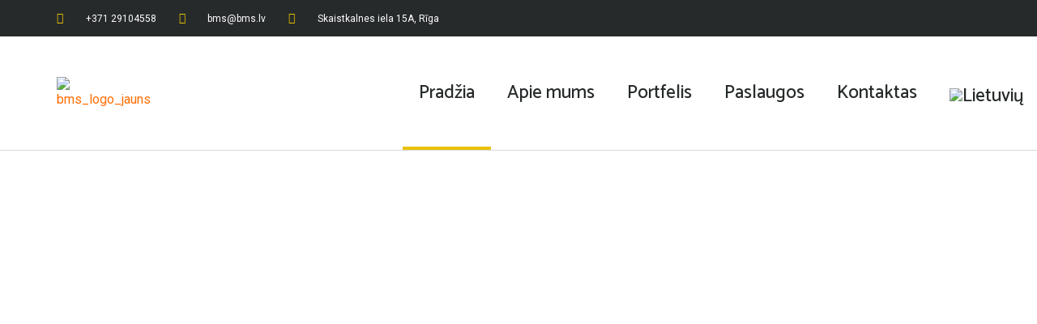

--- FILE ---
content_type: text/html; charset=UTF-8
request_url: https://bms.lv/?lang=lt
body_size: 25012
content:
<!doctype html>
<html lang="lt-LT">
<head>
	<meta charset="UTF-8">
	<meta name="viewport" content="width=device-width, initial-scale=1">
	<link rel="profile" href="https://gmpg.org/xfn/11">
	<meta name='robots' content='index, follow, max-image-preview:large, max-snippet:-1, max-video-preview:-1' />
	<style>img:is([sizes="auto" i], [sizes^="auto," i]) { contain-intrinsic-size: 3000px 1500px }</style>
	<link rel="alternate" hreflang="en" href="http://bms.lv/?lang=en" />
<link rel="alternate" hreflang="et" href="http://bms.lv/?lang=et" />
<link rel="alternate" hreflang="lv" href="http://bms.lv" />
<link rel="alternate" hreflang="lt" href="http://bms.lv/?lang=lt" />
<link rel="alternate" hreflang="ru" href="http://bms.lv/?lang=ru" />

	<!-- This site is optimized with the Yoast SEO plugin v22.1 - https://yoast.com/wordpress/plugins/seo/ -->
	<title>Pārdošanas un mārketinga įmonė - BMS-Baltijas Marketing Serviss</title>
	<meta name="description" content="Stabili pardavimo ir rinkodaros įmonė, sėkmingai veikianti Baltijos šalių rinkoje nuo 1996 m., Teikianti pilno aptarnavimo produktus" />
	<link rel="canonical" href="https://bms.lv/?lang=lt" />
	<meta property="og:locale" content="lt_LT" />
	<meta property="og:type" content="website" />
	<meta property="og:title" content="Pārdošanas un mārketinga įmonė - BMS-Baltijas Marketing Serviss" />
	<meta property="og:description" content="Stabili pardavimo ir rinkodaros įmonė, sėkmingai veikianti Baltijos šalių rinkoje nuo 1996 m., Teikianti pilno aptarnavimo produktus" />
	<meta property="og:url" content="https://bms.lv/?lang=lt" />
	<meta property="og:site_name" content="BMS-Baltijas Marketing Serviss" />
	<meta property="article:modified_time" content="2025-09-12T12:27:14+00:00" />
	<meta property="og:image" content="http://bms.lv/wp-content/uploads/2020/04/1301900789-izplatisana-1-272x101-2.jpg" />
	<meta name="twitter:card" content="summary_large_image" />
	<script type="application/ld+json" class="yoast-schema-graph">{"@context":"https://schema.org","@graph":[{"@type":"WebPage","@id":"https://bms.lv/?lang=lt","url":"https://bms.lv/?lang=lt","name":"Pārdošanas un mārketinga įmonė - BMS-Baltijas Marketing Serviss","isPartOf":{"@id":"https://bms.lv/#website"},"about":{"@id":"https://bms.lv/#organization"},"primaryImageOfPage":{"@id":"https://bms.lv/?lang=lt#primaryimage"},"image":{"@id":"https://bms.lv/?lang=lt#primaryimage"},"thumbnailUrl":"http://bms.lv/wp-content/uploads/2020/04/1301900789-izplatisana-1-272x101-2.jpg","datePublished":"2021-02-09T14:05:00+00:00","dateModified":"2025-09-12T12:27:14+00:00","description":"Stabili pardavimo ir rinkodaros įmonė, sėkmingai veikianti Baltijos šalių rinkoje nuo 1996 m., Teikianti pilno aptarnavimo produktus","breadcrumb":{"@id":"https://bms.lv/?lang=lt#breadcrumb"},"inLanguage":"lt-LT","potentialAction":[{"@type":"ReadAction","target":["https://bms.lv/?lang=lt"]}]},{"@type":"ImageObject","inLanguage":"lt-LT","@id":"https://bms.lv/?lang=lt#primaryimage","url":"https://bms.lv/wp-content/uploads/2020/04/1301900789-izplatisana-1-272x101-2.jpg","contentUrl":"https://bms.lv/wp-content/uploads/2020/04/1301900789-izplatisana-1-272x101-2.jpg","width":272,"height":101,"caption":"Vairumtirdzniecība Baltijas valstīs"},{"@type":"BreadcrumbList","@id":"https://bms.lv/?lang=lt#breadcrumb","itemListElement":[{"@type":"ListItem","position":1,"name":"Home"}]},{"@type":"WebSite","@id":"https://bms.lv/#website","url":"https://bms.lv/","name":"BMS-Baltijas Marketing Serviss","description":"Izplatīšana, Loģistika, Merčendaizings, Mārketings","publisher":{"@id":"https://bms.lv/#organization"},"potentialAction":[{"@type":"SearchAction","target":{"@type":"EntryPoint","urlTemplate":"https://bms.lv/?s={search_term_string}"},"query-input":"required name=search_term_string"}],"inLanguage":"lt-LT"},{"@type":"Organization","@id":"https://bms.lv/#organization","name":"BMS-Baltijas Marketing Serviss","url":"https://bms.lv/","logo":{"@type":"ImageObject","inLanguage":"lt-LT","@id":"https://bms.lv/#/schema/logo/image/","url":"https://bms.lv/wp-content/uploads/2020/02/bms_logo_jauns.png","contentUrl":"https://bms.lv/wp-content/uploads/2020/02/bms_logo_jauns.png","width":278,"height":96,"caption":"BMS-Baltijas Marketing Serviss"},"image":{"@id":"https://bms.lv/#/schema/logo/image/"}}]}</script>
	<!-- / Yoast SEO plugin. -->


<link rel="alternate" type="application/rss+xml" title="BMS-Baltijas Marketing Serviss &raquo; Įrašų RSS srautas" href="https://bms.lv/feed/?lang=lt" />
<link rel="alternate" type="application/rss+xml" title="BMS-Baltijas Marketing Serviss &raquo; Komentarų RSS srautas" href="https://bms.lv/comments/feed/?lang=lt" />
<script>
window._wpemojiSettings = {"baseUrl":"https:\/\/s.w.org\/images\/core\/emoji\/15.0.3\/72x72\/","ext":".png","svgUrl":"https:\/\/s.w.org\/images\/core\/emoji\/15.0.3\/svg\/","svgExt":".svg","source":{"concatemoji":"https:\/\/bms.lv\/wp-includes\/js\/wp-emoji-release.min.js?ver=6.7.4"}};
/*! This file is auto-generated */
!function(i,n){var o,s,e;function c(e){try{var t={supportTests:e,timestamp:(new Date).valueOf()};sessionStorage.setItem(o,JSON.stringify(t))}catch(e){}}function p(e,t,n){e.clearRect(0,0,e.canvas.width,e.canvas.height),e.fillText(t,0,0);var t=new Uint32Array(e.getImageData(0,0,e.canvas.width,e.canvas.height).data),r=(e.clearRect(0,0,e.canvas.width,e.canvas.height),e.fillText(n,0,0),new Uint32Array(e.getImageData(0,0,e.canvas.width,e.canvas.height).data));return t.every(function(e,t){return e===r[t]})}function u(e,t,n){switch(t){case"flag":return n(e,"\ud83c\udff3\ufe0f\u200d\u26a7\ufe0f","\ud83c\udff3\ufe0f\u200b\u26a7\ufe0f")?!1:!n(e,"\ud83c\uddfa\ud83c\uddf3","\ud83c\uddfa\u200b\ud83c\uddf3")&&!n(e,"\ud83c\udff4\udb40\udc67\udb40\udc62\udb40\udc65\udb40\udc6e\udb40\udc67\udb40\udc7f","\ud83c\udff4\u200b\udb40\udc67\u200b\udb40\udc62\u200b\udb40\udc65\u200b\udb40\udc6e\u200b\udb40\udc67\u200b\udb40\udc7f");case"emoji":return!n(e,"\ud83d\udc26\u200d\u2b1b","\ud83d\udc26\u200b\u2b1b")}return!1}function f(e,t,n){var r="undefined"!=typeof WorkerGlobalScope&&self instanceof WorkerGlobalScope?new OffscreenCanvas(300,150):i.createElement("canvas"),a=r.getContext("2d",{willReadFrequently:!0}),o=(a.textBaseline="top",a.font="600 32px Arial",{});return e.forEach(function(e){o[e]=t(a,e,n)}),o}function t(e){var t=i.createElement("script");t.src=e,t.defer=!0,i.head.appendChild(t)}"undefined"!=typeof Promise&&(o="wpEmojiSettingsSupports",s=["flag","emoji"],n.supports={everything:!0,everythingExceptFlag:!0},e=new Promise(function(e){i.addEventListener("DOMContentLoaded",e,{once:!0})}),new Promise(function(t){var n=function(){try{var e=JSON.parse(sessionStorage.getItem(o));if("object"==typeof e&&"number"==typeof e.timestamp&&(new Date).valueOf()<e.timestamp+604800&&"object"==typeof e.supportTests)return e.supportTests}catch(e){}return null}();if(!n){if("undefined"!=typeof Worker&&"undefined"!=typeof OffscreenCanvas&&"undefined"!=typeof URL&&URL.createObjectURL&&"undefined"!=typeof Blob)try{var e="postMessage("+f.toString()+"("+[JSON.stringify(s),u.toString(),p.toString()].join(",")+"));",r=new Blob([e],{type:"text/javascript"}),a=new Worker(URL.createObjectURL(r),{name:"wpTestEmojiSupports"});return void(a.onmessage=function(e){c(n=e.data),a.terminate(),t(n)})}catch(e){}c(n=f(s,u,p))}t(n)}).then(function(e){for(var t in e)n.supports[t]=e[t],n.supports.everything=n.supports.everything&&n.supports[t],"flag"!==t&&(n.supports.everythingExceptFlag=n.supports.everythingExceptFlag&&n.supports[t]);n.supports.everythingExceptFlag=n.supports.everythingExceptFlag&&!n.supports.flag,n.DOMReady=!1,n.readyCallback=function(){n.DOMReady=!0}}).then(function(){return e}).then(function(){var e;n.supports.everything||(n.readyCallback(),(e=n.source||{}).concatemoji?t(e.concatemoji):e.wpemoji&&e.twemoji&&(t(e.twemoji),t(e.wpemoji)))}))}((window,document),window._wpemojiSettings);
</script>
<style id='wp-emoji-styles-inline-css'>

	img.wp-smiley, img.emoji {
		display: inline !important;
		border: none !important;
		box-shadow: none !important;
		height: 1em !important;
		width: 1em !important;
		margin: 0 0.07em !important;
		vertical-align: -0.1em !important;
		background: none !important;
		padding: 0 !important;
	}
</style>
<style id='classic-theme-styles-inline-css'>
/*! This file is auto-generated */
.wp-block-button__link{color:#fff;background-color:#32373c;border-radius:9999px;box-shadow:none;text-decoration:none;padding:calc(.667em + 2px) calc(1.333em + 2px);font-size:1.125em}.wp-block-file__button{background:#32373c;color:#fff;text-decoration:none}
</style>
<style id='global-styles-inline-css'>
:root{--wp--preset--aspect-ratio--square: 1;--wp--preset--aspect-ratio--4-3: 4/3;--wp--preset--aspect-ratio--3-4: 3/4;--wp--preset--aspect-ratio--3-2: 3/2;--wp--preset--aspect-ratio--2-3: 2/3;--wp--preset--aspect-ratio--16-9: 16/9;--wp--preset--aspect-ratio--9-16: 9/16;--wp--preset--color--black: #000000;--wp--preset--color--cyan-bluish-gray: #abb8c3;--wp--preset--color--white: #ffffff;--wp--preset--color--pale-pink: #f78da7;--wp--preset--color--vivid-red: #cf2e2e;--wp--preset--color--luminous-vivid-orange: #ff6900;--wp--preset--color--luminous-vivid-amber: #fcb900;--wp--preset--color--light-green-cyan: #7bdcb5;--wp--preset--color--vivid-green-cyan: #00d084;--wp--preset--color--pale-cyan-blue: #8ed1fc;--wp--preset--color--vivid-cyan-blue: #0693e3;--wp--preset--color--vivid-purple: #9b51e0;--wp--preset--gradient--vivid-cyan-blue-to-vivid-purple: linear-gradient(135deg,rgba(6,147,227,1) 0%,rgb(155,81,224) 100%);--wp--preset--gradient--light-green-cyan-to-vivid-green-cyan: linear-gradient(135deg,rgb(122,220,180) 0%,rgb(0,208,130) 100%);--wp--preset--gradient--luminous-vivid-amber-to-luminous-vivid-orange: linear-gradient(135deg,rgba(252,185,0,1) 0%,rgba(255,105,0,1) 100%);--wp--preset--gradient--luminous-vivid-orange-to-vivid-red: linear-gradient(135deg,rgba(255,105,0,1) 0%,rgb(207,46,46) 100%);--wp--preset--gradient--very-light-gray-to-cyan-bluish-gray: linear-gradient(135deg,rgb(238,238,238) 0%,rgb(169,184,195) 100%);--wp--preset--gradient--cool-to-warm-spectrum: linear-gradient(135deg,rgb(74,234,220) 0%,rgb(151,120,209) 20%,rgb(207,42,186) 40%,rgb(238,44,130) 60%,rgb(251,105,98) 80%,rgb(254,248,76) 100%);--wp--preset--gradient--blush-light-purple: linear-gradient(135deg,rgb(255,206,236) 0%,rgb(152,150,240) 100%);--wp--preset--gradient--blush-bordeaux: linear-gradient(135deg,rgb(254,205,165) 0%,rgb(254,45,45) 50%,rgb(107,0,62) 100%);--wp--preset--gradient--luminous-dusk: linear-gradient(135deg,rgb(255,203,112) 0%,rgb(199,81,192) 50%,rgb(65,88,208) 100%);--wp--preset--gradient--pale-ocean: linear-gradient(135deg,rgb(255,245,203) 0%,rgb(182,227,212) 50%,rgb(51,167,181) 100%);--wp--preset--gradient--electric-grass: linear-gradient(135deg,rgb(202,248,128) 0%,rgb(113,206,126) 100%);--wp--preset--gradient--midnight: linear-gradient(135deg,rgb(2,3,129) 0%,rgb(40,116,252) 100%);--wp--preset--font-size--small: 13px;--wp--preset--font-size--medium: 20px;--wp--preset--font-size--large: 36px;--wp--preset--font-size--x-large: 42px;--wp--preset--spacing--20: 0.44rem;--wp--preset--spacing--30: 0.67rem;--wp--preset--spacing--40: 1rem;--wp--preset--spacing--50: 1.5rem;--wp--preset--spacing--60: 2.25rem;--wp--preset--spacing--70: 3.38rem;--wp--preset--spacing--80: 5.06rem;--wp--preset--shadow--natural: 6px 6px 9px rgba(0, 0, 0, 0.2);--wp--preset--shadow--deep: 12px 12px 50px rgba(0, 0, 0, 0.4);--wp--preset--shadow--sharp: 6px 6px 0px rgba(0, 0, 0, 0.2);--wp--preset--shadow--outlined: 6px 6px 0px -3px rgba(255, 255, 255, 1), 6px 6px rgba(0, 0, 0, 1);--wp--preset--shadow--crisp: 6px 6px 0px rgba(0, 0, 0, 1);}:where(.is-layout-flex){gap: 0.5em;}:where(.is-layout-grid){gap: 0.5em;}body .is-layout-flex{display: flex;}.is-layout-flex{flex-wrap: wrap;align-items: center;}.is-layout-flex > :is(*, div){margin: 0;}body .is-layout-grid{display: grid;}.is-layout-grid > :is(*, div){margin: 0;}:where(.wp-block-columns.is-layout-flex){gap: 2em;}:where(.wp-block-columns.is-layout-grid){gap: 2em;}:where(.wp-block-post-template.is-layout-flex){gap: 1.25em;}:where(.wp-block-post-template.is-layout-grid){gap: 1.25em;}.has-black-color{color: var(--wp--preset--color--black) !important;}.has-cyan-bluish-gray-color{color: var(--wp--preset--color--cyan-bluish-gray) !important;}.has-white-color{color: var(--wp--preset--color--white) !important;}.has-pale-pink-color{color: var(--wp--preset--color--pale-pink) !important;}.has-vivid-red-color{color: var(--wp--preset--color--vivid-red) !important;}.has-luminous-vivid-orange-color{color: var(--wp--preset--color--luminous-vivid-orange) !important;}.has-luminous-vivid-amber-color{color: var(--wp--preset--color--luminous-vivid-amber) !important;}.has-light-green-cyan-color{color: var(--wp--preset--color--light-green-cyan) !important;}.has-vivid-green-cyan-color{color: var(--wp--preset--color--vivid-green-cyan) !important;}.has-pale-cyan-blue-color{color: var(--wp--preset--color--pale-cyan-blue) !important;}.has-vivid-cyan-blue-color{color: var(--wp--preset--color--vivid-cyan-blue) !important;}.has-vivid-purple-color{color: var(--wp--preset--color--vivid-purple) !important;}.has-black-background-color{background-color: var(--wp--preset--color--black) !important;}.has-cyan-bluish-gray-background-color{background-color: var(--wp--preset--color--cyan-bluish-gray) !important;}.has-white-background-color{background-color: var(--wp--preset--color--white) !important;}.has-pale-pink-background-color{background-color: var(--wp--preset--color--pale-pink) !important;}.has-vivid-red-background-color{background-color: var(--wp--preset--color--vivid-red) !important;}.has-luminous-vivid-orange-background-color{background-color: var(--wp--preset--color--luminous-vivid-orange) !important;}.has-luminous-vivid-amber-background-color{background-color: var(--wp--preset--color--luminous-vivid-amber) !important;}.has-light-green-cyan-background-color{background-color: var(--wp--preset--color--light-green-cyan) !important;}.has-vivid-green-cyan-background-color{background-color: var(--wp--preset--color--vivid-green-cyan) !important;}.has-pale-cyan-blue-background-color{background-color: var(--wp--preset--color--pale-cyan-blue) !important;}.has-vivid-cyan-blue-background-color{background-color: var(--wp--preset--color--vivid-cyan-blue) !important;}.has-vivid-purple-background-color{background-color: var(--wp--preset--color--vivid-purple) !important;}.has-black-border-color{border-color: var(--wp--preset--color--black) !important;}.has-cyan-bluish-gray-border-color{border-color: var(--wp--preset--color--cyan-bluish-gray) !important;}.has-white-border-color{border-color: var(--wp--preset--color--white) !important;}.has-pale-pink-border-color{border-color: var(--wp--preset--color--pale-pink) !important;}.has-vivid-red-border-color{border-color: var(--wp--preset--color--vivid-red) !important;}.has-luminous-vivid-orange-border-color{border-color: var(--wp--preset--color--luminous-vivid-orange) !important;}.has-luminous-vivid-amber-border-color{border-color: var(--wp--preset--color--luminous-vivid-amber) !important;}.has-light-green-cyan-border-color{border-color: var(--wp--preset--color--light-green-cyan) !important;}.has-vivid-green-cyan-border-color{border-color: var(--wp--preset--color--vivid-green-cyan) !important;}.has-pale-cyan-blue-border-color{border-color: var(--wp--preset--color--pale-cyan-blue) !important;}.has-vivid-cyan-blue-border-color{border-color: var(--wp--preset--color--vivid-cyan-blue) !important;}.has-vivid-purple-border-color{border-color: var(--wp--preset--color--vivid-purple) !important;}.has-vivid-cyan-blue-to-vivid-purple-gradient-background{background: var(--wp--preset--gradient--vivid-cyan-blue-to-vivid-purple) !important;}.has-light-green-cyan-to-vivid-green-cyan-gradient-background{background: var(--wp--preset--gradient--light-green-cyan-to-vivid-green-cyan) !important;}.has-luminous-vivid-amber-to-luminous-vivid-orange-gradient-background{background: var(--wp--preset--gradient--luminous-vivid-amber-to-luminous-vivid-orange) !important;}.has-luminous-vivid-orange-to-vivid-red-gradient-background{background: var(--wp--preset--gradient--luminous-vivid-orange-to-vivid-red) !important;}.has-very-light-gray-to-cyan-bluish-gray-gradient-background{background: var(--wp--preset--gradient--very-light-gray-to-cyan-bluish-gray) !important;}.has-cool-to-warm-spectrum-gradient-background{background: var(--wp--preset--gradient--cool-to-warm-spectrum) !important;}.has-blush-light-purple-gradient-background{background: var(--wp--preset--gradient--blush-light-purple) !important;}.has-blush-bordeaux-gradient-background{background: var(--wp--preset--gradient--blush-bordeaux) !important;}.has-luminous-dusk-gradient-background{background: var(--wp--preset--gradient--luminous-dusk) !important;}.has-pale-ocean-gradient-background{background: var(--wp--preset--gradient--pale-ocean) !important;}.has-electric-grass-gradient-background{background: var(--wp--preset--gradient--electric-grass) !important;}.has-midnight-gradient-background{background: var(--wp--preset--gradient--midnight) !important;}.has-small-font-size{font-size: var(--wp--preset--font-size--small) !important;}.has-medium-font-size{font-size: var(--wp--preset--font-size--medium) !important;}.has-large-font-size{font-size: var(--wp--preset--font-size--large) !important;}.has-x-large-font-size{font-size: var(--wp--preset--font-size--x-large) !important;}
:where(.wp-block-post-template.is-layout-flex){gap: 1.25em;}:where(.wp-block-post-template.is-layout-grid){gap: 1.25em;}
:where(.wp-block-columns.is-layout-flex){gap: 2em;}:where(.wp-block-columns.is-layout-grid){gap: 2em;}
:root :where(.wp-block-pullquote){font-size: 1.5em;line-height: 1.6;}
</style>
<link rel='stylesheet' id='wpml-menu-item-0-css' href='//bms.lv/wp-content/plugins/sitepress-multilingual-cms/templates/language-switchers/menu-item/style.css?ver=1' media='all' />
<link rel='stylesheet' id='hello-elementor-css' href='https://bms.lv/wp-content/themes/hello-elementor/style.min.css?ver=3.1.1' media='all' />
<link rel='stylesheet' id='hello-elementor-theme-style-css' href='https://bms.lv/wp-content/themes/hello-elementor/theme.min.css?ver=3.1.1' media='all' />
<link rel='stylesheet' id='hello-elementor-header-footer-css' href='https://bms.lv/wp-content/themes/hello-elementor/header-footer.min.css?ver=3.1.1' media='all' />
<link rel='stylesheet' id='elementor-frontend-css' href='https://bms.lv/wp-content/plugins/elementor/assets/css/frontend.min.css?ver=3.25.11' media='all' />
<link rel='stylesheet' id='elementor-post-2080-css' href='https://bms.lv/wp-content/uploads/elementor/css/post-2080.css?ver=1757683611' media='all' />
<link rel='stylesheet' id='widget-icon-list-css' href='https://bms.lv/wp-content/plugins/elementor/assets/css/widget-icon-list.min.css?ver=3.25.11' media='all' />
<link rel='stylesheet' id='widget-image-css' href='https://bms.lv/wp-content/plugins/elementor/assets/css/widget-image.min.css?ver=3.25.11' media='all' />
<link rel='stylesheet' id='widget-nav-menu-css' href='https://bms.lv/wp-content/plugins/elementor-pro/assets/css/widget-nav-menu.min.css?ver=3.25.5' media='all' />
<link rel='stylesheet' id='widget-spacer-css' href='https://bms.lv/wp-content/plugins/elementor/assets/css/widget-spacer.min.css?ver=3.25.11' media='all' />
<link rel='stylesheet' id='widget-heading-css' href='https://bms.lv/wp-content/plugins/elementor/assets/css/widget-heading.min.css?ver=3.25.11' media='all' />
<link rel='stylesheet' id='e-animation-fadeIn-css' href='https://bms.lv/wp-content/plugins/elementor/assets/lib/animations/styles/fadeIn.min.css?ver=3.25.11' media='all' />
<link rel='stylesheet' id='elementor-icons-css' href='https://bms.lv/wp-content/plugins/elementor/assets/lib/eicons/css/elementor-icons.min.css?ver=5.34.0' media='all' />
<link rel='stylesheet' id='swiper-css' href='https://bms.lv/wp-content/plugins/elementor/assets/lib/swiper/v8/css/swiper.min.css?ver=8.4.5' media='all' />
<link rel='stylesheet' id='e-swiper-css' href='https://bms.lv/wp-content/plugins/elementor/assets/css/conditionals/e-swiper.min.css?ver=3.25.11' media='all' />
<link rel='stylesheet' id='e-popup-style-css' href='https://bms.lv/wp-content/plugins/elementor-pro/assets/css/conditionals/popup.min.css?ver=3.25.5' media='all' />
<link rel='stylesheet' id='font-awesome-5-all-css' href='https://bms.lv/wp-content/plugins/elementor/assets/lib/font-awesome/css/all.min.css?ver=3.25.11' media='all' />
<link rel='stylesheet' id='font-awesome-4-shim-css' href='https://bms.lv/wp-content/plugins/elementor/assets/lib/font-awesome/css/v4-shims.min.css?ver=3.25.11' media='all' />
<link rel='stylesheet' id='widget-media-carousel-css' href='https://bms.lv/wp-content/plugins/elementor-pro/assets/css/widget-media-carousel.min.css?ver=3.25.5' media='all' />
<link rel='stylesheet' id='widget-carousel-module-base-css' href='https://bms.lv/wp-content/plugins/elementor-pro/assets/css/widget-carousel-module-base.min.css?ver=3.25.5' media='all' />
<link rel='stylesheet' id='widget-text-editor-css' href='https://bms.lv/wp-content/plugins/elementor/assets/css/widget-text-editor.min.css?ver=3.25.11' media='all' />
<link rel='stylesheet' id='e-animation-float-css' href='https://bms.lv/wp-content/plugins/elementor/assets/lib/animations/styles/e-animation-float.min.css?ver=3.25.11' media='all' />
<link rel='stylesheet' id='widget-counter-css' href='https://bms.lv/wp-content/plugins/elementor/assets/css/widget-counter.min.css?ver=3.25.11' media='all' />
<link rel='stylesheet' id='widget-image-carousel-css' href='https://bms.lv/wp-content/plugins/elementor/assets/css/widget-image-carousel.min.css?ver=3.25.11' media='all' />
<link rel='stylesheet' id='e-animation-pop-css' href='https://bms.lv/wp-content/plugins/elementor/assets/lib/animations/styles/e-animation-pop.min.css?ver=3.25.11' media='all' />
<link rel='stylesheet' id='widget-animated-headline-css' href='https://bms.lv/wp-content/plugins/elementor-pro/assets/css/widget-animated-headline.min.css?ver=3.25.5' media='all' />
<link rel='stylesheet' id='elementor-post-5023-css' href='https://bms.lv/wp-content/uploads/elementor/css/post-5023.css?ver=1757683641' media='all' />
<link rel='stylesheet' id='elementor-post-2095-css' href='https://bms.lv/wp-content/uploads/elementor/css/post-2095.css?ver=1760604083' media='all' />
<link rel='stylesheet' id='elementor-post-2438-css' href='https://bms.lv/wp-content/uploads/elementor/css/post-2438.css?ver=1760604008' media='all' />
<link rel='stylesheet' id='google-fonts-1-css' href='https://fonts.googleapis.com/css?family=Roboto%3A100%2C100italic%2C200%2C200italic%2C300%2C300italic%2C400%2C400italic%2C500%2C500italic%2C600%2C600italic%2C700%2C700italic%2C800%2C800italic%2C900%2C900italic%7CRoboto+Slab%3A100%2C100italic%2C200%2C200italic%2C300%2C300italic%2C400%2C400italic%2C500%2C500italic%2C600%2C600italic%2C700%2C700italic%2C800%2C800italic%2C900%2C900italic%7CNunito%3A100%2C100italic%2C200%2C200italic%2C300%2C300italic%2C400%2C400italic%2C500%2C500italic%2C600%2C600italic%2C700%2C700italic%2C800%2C800italic%2C900%2C900italic%7CMontserrat%3A100%2C100italic%2C200%2C200italic%2C300%2C300italic%2C400%2C400italic%2C500%2C500italic%2C600%2C600italic%2C700%2C700italic%2C800%2C800italic%2C900%2C900italic%7CCatamaran%3A100%2C100italic%2C200%2C200italic%2C300%2C300italic%2C400%2C400italic%2C500%2C500italic%2C600%2C600italic%2C700%2C700italic%2C800%2C800italic%2C900%2C900italic&#038;display=auto&#038;subset=latin-ext&#038;ver=6.7.4' media='all' />
<link rel='stylesheet' id='elementor-icons-shared-0-css' href='https://bms.lv/wp-content/plugins/elementor/assets/lib/font-awesome/css/fontawesome.min.css?ver=5.15.3' media='all' />
<link rel='stylesheet' id='elementor-icons-fa-solid-css' href='https://bms.lv/wp-content/plugins/elementor/assets/lib/font-awesome/css/solid.min.css?ver=5.15.3' media='all' />
<link rel='stylesheet' id='elementor-icons-fa-regular-css' href='https://bms.lv/wp-content/plugins/elementor/assets/lib/font-awesome/css/regular.min.css?ver=5.15.3' media='all' />
<link rel="preconnect" href="https://fonts.gstatic.com/" crossorigin><script src="https://bms.lv/wp-includes/js/jquery/jquery.min.js?ver=3.7.1" id="jquery-core-js"></script>
<script src="https://bms.lv/wp-includes/js/jquery/jquery-migrate.min.js?ver=3.4.1" id="jquery-migrate-js"></script>
<script src="https://bms.lv/wp-content/plugins/elementor/assets/lib/font-awesome/js/v4-shims.min.js?ver=3.25.11" id="font-awesome-4-shim-js"></script>
<link rel="https://api.w.org/" href="https://bms.lv/wp-json/" /><link rel="alternate" title="JSON" type="application/json" href="https://bms.lv/wp-json/wp/v2/pages/5023" /><link rel="EditURI" type="application/rsd+xml" title="RSD" href="https://bms.lv/xmlrpc.php?rsd" />
<meta name="generator" content="WordPress 6.7.4" />
<link rel='shortlink' href='https://bms.lv/?lang=lt' />
<link rel="alternate" title="oEmbed (JSON)" type="application/json+oembed" href="https://bms.lv/wp-json/oembed/1.0/embed?url=https%3A%2F%2Fbms.lv%2F%3Flang%3Dlt" />
<link rel="alternate" title="oEmbed (XML)" type="text/xml+oembed" href="https://bms.lv/wp-json/oembed/1.0/embed?url=https%3A%2F%2Fbms.lv%2F%3Flang%3Dlt&#038;format=xml" />
<meta name="generator" content="WPML ver:4.4.9 stt:1,15,31,32,45;" />
<meta name="generator" content="Elementor 3.25.11; features: additional_custom_breakpoints, e_optimized_control_loading; settings: css_print_method-external, google_font-enabled, font_display-auto">
<!-- Google tag (gtag.js) -->
<script async src="https://www.googletagmanager.com/gtag/js?id=G-44K74J053Y"></script>
<script>
  window.dataLayer = window.dataLayer || [];
  function gtag(){dataLayer.push(arguments);}
  gtag('js', new Date());

  gtag('config', 'G-44K74J053Y');
</script>
			<style>
				.e-con.e-parent:nth-of-type(n+4):not(.e-lazyloaded):not(.e-no-lazyload),
				.e-con.e-parent:nth-of-type(n+4):not(.e-lazyloaded):not(.e-no-lazyload) * {
					background-image: none !important;
				}
				@media screen and (max-height: 1024px) {
					.e-con.e-parent:nth-of-type(n+3):not(.e-lazyloaded):not(.e-no-lazyload),
					.e-con.e-parent:nth-of-type(n+3):not(.e-lazyloaded):not(.e-no-lazyload) * {
						background-image: none !important;
					}
				}
				@media screen and (max-height: 640px) {
					.e-con.e-parent:nth-of-type(n+2):not(.e-lazyloaded):not(.e-no-lazyload),
					.e-con.e-parent:nth-of-type(n+2):not(.e-lazyloaded):not(.e-no-lazyload) * {
						background-image: none !important;
					}
				}
			</style>
			<link rel="icon" href="https://bms.lv/wp-content/uploads/2020/02/BMS-6-150x150.png" sizes="32x32" />
<link rel="icon" href="https://bms.lv/wp-content/uploads/2020/02/BMS-6.png" sizes="192x192" />
<link rel="apple-touch-icon" href="https://bms.lv/wp-content/uploads/2020/02/BMS-6.png" />
<meta name="msapplication-TileImage" content="https://bms.lv/wp-content/uploads/2020/02/BMS-6.png" />
</head>
<body class="home page-template page-template-elementor_header_footer page page-id-5023 wp-custom-logo elementor-default elementor-template-full-width elementor-kit-2080 elementor-page elementor-page-5023">


<a class="skip-link screen-reader-text" href="#content">Eiti prie turinio</a>

		<div data-elementor-type="header" data-elementor-id="2095" class="elementor elementor-2095 elementor-location-header" data-elementor-post-type="elementor_library">
					<section class="elementor-section elementor-top-section elementor-element elementor-element-707969b7 elementor-section-height-min-height elementor-section-content-middle elementor-section-boxed elementor-section-height-default elementor-section-items-middle" data-id="707969b7" data-element_type="section" data-settings="{&quot;background_background&quot;:&quot;classic&quot;}">
						<div class="elementor-container elementor-column-gap-no">
					<div class="elementor-column elementor-col-50 elementor-top-column elementor-element elementor-element-5df8ad97" data-id="5df8ad97" data-element_type="column">
			<div class="elementor-widget-wrap elementor-element-populated">
						<div class="elementor-element elementor-element-3c89e9a8 elementor-icon-list--layout-inline elementor-mobile-align-center elementor-hidden-phone elementor-list-item-link-full_width elementor-widget elementor-widget-icon-list" data-id="3c89e9a8" data-element_type="widget" data-widget_type="icon-list.default">
				<div class="elementor-widget-container">
					<ul class="elementor-icon-list-items elementor-inline-items">
							<li class="elementor-icon-list-item elementor-inline-item">
											<span class="elementor-icon-list-icon">
							<i aria-hidden="true" class="fas fa-phone"></i>						</span>
										<span class="elementor-icon-list-text">+371 29104558</span>
									</li>
								<li class="elementor-icon-list-item elementor-inline-item">
											<span class="elementor-icon-list-icon">
							<i aria-hidden="true" class="far fa-envelope"></i>						</span>
										<span class="elementor-icon-list-text">bms@bms.lv</span>
									</li>
								<li class="elementor-icon-list-item elementor-inline-item">
											<span class="elementor-icon-list-icon">
							<i aria-hidden="true" class="fas fa-map-marker-alt"></i>						</span>
										<span class="elementor-icon-list-text">Skaistkalnes iela 15A, Rīga</span>
									</li>
						</ul>
				</div>
				</div>
					</div>
		</div>
				<div class="elementor-column elementor-col-50 elementor-top-column elementor-element elementor-element-7f5d4b67" data-id="7f5d4b67" data-element_type="column">
			<div class="elementor-widget-wrap">
							</div>
		</div>
					</div>
		</section>
				<section class="elementor-section elementor-top-section elementor-element elementor-element-775a1e6b elementor-section-content-middle elementor-section-boxed elementor-section-height-default elementor-section-height-default" data-id="775a1e6b" data-element_type="section">
						<div class="elementor-container elementor-column-gap-no">
					<div class="elementor-column elementor-col-50 elementor-top-column elementor-element elementor-element-29f51131" data-id="29f51131" data-element_type="column">
			<div class="elementor-widget-wrap elementor-element-populated">
						<div class="elementor-element elementor-element-6d8df557 elementor-widget elementor-widget-theme-site-logo elementor-widget-image" data-id="6d8df557" data-element_type="widget" data-widget_type="theme-site-logo.default">
				<div class="elementor-widget-container">
									<a href="https://bms.lv/?lang=lt">
			<img src="https://bms.lv/wp-content/uploads/2020/02/bms_logo_jauns.png" title="bms_logo_jauns" alt="bms_logo_jauns" loading="lazy" />				</a>
									</div>
				</div>
					</div>
		</div>
				<div class="elementor-column elementor-col-50 elementor-top-column elementor-element elementor-element-c382a01" data-id="c382a01" data-element_type="column">
			<div class="elementor-widget-wrap elementor-element-populated">
						<div class="elementor-element elementor-element-7c4e3c45 elementor-nav-menu__align-end elementor-nav-menu--stretch elementor-nav-menu--dropdown-tablet elementor-nav-menu__text-align-aside elementor-nav-menu--toggle elementor-nav-menu--burger elementor-widget elementor-widget-nav-menu" data-id="7c4e3c45" data-element_type="widget" data-settings="{&quot;full_width&quot;:&quot;stretch&quot;,&quot;layout&quot;:&quot;horizontal&quot;,&quot;submenu_icon&quot;:{&quot;value&quot;:&quot;&lt;i class=\&quot;fas fa-caret-down\&quot;&gt;&lt;\/i&gt;&quot;,&quot;library&quot;:&quot;fa-solid&quot;},&quot;toggle&quot;:&quot;burger&quot;}" data-widget_type="nav-menu.default">
				<div class="elementor-widget-container">
						<nav aria-label="Menu" class="elementor-nav-menu--main elementor-nav-menu__container elementor-nav-menu--layout-horizontal e--pointer-underline e--animation-drop-in">
				<ul id="menu-1-7c4e3c45" class="elementor-nav-menu"><li class="menu-item menu-item-type-post_type menu-item-object-page menu-item-home current-menu-item page_item page-item-5023 current_page_item menu-item-5169"><a href="https://bms.lv/?lang=lt" aria-current="page" class="elementor-item elementor-item-active">Pradžia</a></li>
<li class="menu-item menu-item-type-post_type menu-item-object-page menu-item-5170"><a href="https://bms.lv/apie-mus/?lang=lt" class="elementor-item">Apie mums</a></li>
<li class="menu-item menu-item-type-post_type menu-item-object-page menu-item-5171"><a href="https://bms.lv/portfelis/?lang=lt" class="elementor-item">Portfelis</a></li>
<li class="menu-item menu-item-type-post_type menu-item-object-page menu-item-5172"><a href="https://bms.lv/paslaugos/?lang=lt" class="elementor-item">Paslaugos</a></li>
<li class="menu-item menu-item-type-post_type menu-item-object-page menu-item-4931"><a href="https://bms.lv/kontaktas/?lang=lt" class="elementor-item">Kontaktas</a></li>
<li class="menu-item wpml-ls-slot-29 wpml-ls-item wpml-ls-item-lt wpml-ls-current-language wpml-ls-menu-item menu-item-type-wpml_ls_menu_item menu-item-object-wpml_ls_menu_item menu-item-has-children menu-item-wpml-ls-29-lt"><a href="http://bms.lv/?lang=lt" class="elementor-item"><img class="wpml-ls-flag" src="https://bms.lv/wp-content/plugins/sitepress-multilingual-cms/res/flags/lt.png" alt="Lietuvių"></a>
<ul class="sub-menu elementor-nav-menu--dropdown">
	<li class="menu-item wpml-ls-slot-29 wpml-ls-item wpml-ls-item-en wpml-ls-menu-item wpml-ls-first-item menu-item-type-wpml_ls_menu_item menu-item-object-wpml_ls_menu_item menu-item-wpml-ls-29-en"><a href="http://bms.lv/?lang=en" class="elementor-sub-item"><img class="wpml-ls-flag" src="https://bms.lv/wp-content/plugins/sitepress-multilingual-cms/res/flags/en.png" alt="English"></a></li>
	<li class="menu-item wpml-ls-slot-29 wpml-ls-item wpml-ls-item-et wpml-ls-menu-item menu-item-type-wpml_ls_menu_item menu-item-object-wpml_ls_menu_item menu-item-wpml-ls-29-et"><a href="http://bms.lv/?lang=et" class="elementor-sub-item"><img class="wpml-ls-flag" src="https://bms.lv/wp-content/plugins/sitepress-multilingual-cms/res/flags/et.png" alt="Estonian"></a></li>
	<li class="menu-item wpml-ls-slot-29 wpml-ls-item wpml-ls-item-lv wpml-ls-menu-item menu-item-type-wpml_ls_menu_item menu-item-object-wpml_ls_menu_item menu-item-wpml-ls-29-lv"><a href="http://bms.lv" class="elementor-sub-item"><img class="wpml-ls-flag" src="https://bms.lv/wp-content/plugins/sitepress-multilingual-cms/res/flags/lv.png" alt="Latvian"></a></li>
	<li class="menu-item wpml-ls-slot-29 wpml-ls-item wpml-ls-item-ru wpml-ls-menu-item wpml-ls-last-item menu-item-type-wpml_ls_menu_item menu-item-object-wpml_ls_menu_item menu-item-wpml-ls-29-ru"><a href="http://bms.lv/?lang=ru" class="elementor-sub-item"><img class="wpml-ls-flag" src="https://bms.lv/wp-content/plugins/sitepress-multilingual-cms/res/flags/ru.png" alt="Russian"></a></li>
</ul>
</li>
</ul>			</nav>
					<div class="elementor-menu-toggle" role="button" tabindex="0" aria-label="Menu Toggle" aria-expanded="false">
			<i aria-hidden="true" role="presentation" class="elementor-menu-toggle__icon--open eicon-menu-bar"></i><i aria-hidden="true" role="presentation" class="elementor-menu-toggle__icon--close eicon-close"></i>			<span class="elementor-screen-only">Menu</span>
		</div>
					<nav class="elementor-nav-menu--dropdown elementor-nav-menu__container" aria-hidden="true">
				<ul id="menu-2-7c4e3c45" class="elementor-nav-menu"><li class="menu-item menu-item-type-post_type menu-item-object-page menu-item-home current-menu-item page_item page-item-5023 current_page_item menu-item-5169"><a href="https://bms.lv/?lang=lt" aria-current="page" class="elementor-item elementor-item-active" tabindex="-1">Pradžia</a></li>
<li class="menu-item menu-item-type-post_type menu-item-object-page menu-item-5170"><a href="https://bms.lv/apie-mus/?lang=lt" class="elementor-item" tabindex="-1">Apie mums</a></li>
<li class="menu-item menu-item-type-post_type menu-item-object-page menu-item-5171"><a href="https://bms.lv/portfelis/?lang=lt" class="elementor-item" tabindex="-1">Portfelis</a></li>
<li class="menu-item menu-item-type-post_type menu-item-object-page menu-item-5172"><a href="https://bms.lv/paslaugos/?lang=lt" class="elementor-item" tabindex="-1">Paslaugos</a></li>
<li class="menu-item menu-item-type-post_type menu-item-object-page menu-item-4931"><a href="https://bms.lv/kontaktas/?lang=lt" class="elementor-item" tabindex="-1">Kontaktas</a></li>
<li class="menu-item wpml-ls-slot-29 wpml-ls-item wpml-ls-item-lt wpml-ls-current-language wpml-ls-menu-item menu-item-type-wpml_ls_menu_item menu-item-object-wpml_ls_menu_item menu-item-has-children menu-item-wpml-ls-29-lt"><a href="http://bms.lv/?lang=lt" class="elementor-item" tabindex="-1"><img class="wpml-ls-flag" src="https://bms.lv/wp-content/plugins/sitepress-multilingual-cms/res/flags/lt.png" alt="Lietuvių"></a>
<ul class="sub-menu elementor-nav-menu--dropdown">
	<li class="menu-item wpml-ls-slot-29 wpml-ls-item wpml-ls-item-en wpml-ls-menu-item wpml-ls-first-item menu-item-type-wpml_ls_menu_item menu-item-object-wpml_ls_menu_item menu-item-wpml-ls-29-en"><a href="http://bms.lv/?lang=en" class="elementor-sub-item" tabindex="-1"><img class="wpml-ls-flag" src="https://bms.lv/wp-content/plugins/sitepress-multilingual-cms/res/flags/en.png" alt="English"></a></li>
	<li class="menu-item wpml-ls-slot-29 wpml-ls-item wpml-ls-item-et wpml-ls-menu-item menu-item-type-wpml_ls_menu_item menu-item-object-wpml_ls_menu_item menu-item-wpml-ls-29-et"><a href="http://bms.lv/?lang=et" class="elementor-sub-item" tabindex="-1"><img class="wpml-ls-flag" src="https://bms.lv/wp-content/plugins/sitepress-multilingual-cms/res/flags/et.png" alt="Estonian"></a></li>
	<li class="menu-item wpml-ls-slot-29 wpml-ls-item wpml-ls-item-lv wpml-ls-menu-item menu-item-type-wpml_ls_menu_item menu-item-object-wpml_ls_menu_item menu-item-wpml-ls-29-lv"><a href="http://bms.lv" class="elementor-sub-item" tabindex="-1"><img class="wpml-ls-flag" src="https://bms.lv/wp-content/plugins/sitepress-multilingual-cms/res/flags/lv.png" alt="Latvian"></a></li>
	<li class="menu-item wpml-ls-slot-29 wpml-ls-item wpml-ls-item-ru wpml-ls-menu-item wpml-ls-last-item menu-item-type-wpml_ls_menu_item menu-item-object-wpml_ls_menu_item menu-item-wpml-ls-29-ru"><a href="http://bms.lv/?lang=ru" class="elementor-sub-item" tabindex="-1"><img class="wpml-ls-flag" src="https://bms.lv/wp-content/plugins/sitepress-multilingual-cms/res/flags/ru.png" alt="Russian"></a></li>
</ul>
</li>
</ul>			</nav>
				</div>
				</div>
					</div>
		</div>
					</div>
		</section>
				</div>
				<div data-elementor-type="wp-page" data-elementor-id="5023" class="elementor elementor-5023" data-elementor-post-type="page">
						<section class="elementor-section elementor-top-section elementor-element elementor-element-26aca7a elementor-hidden-mobile elementor-section-boxed elementor-section-height-default elementor-section-height-default" data-id="26aca7a" data-element_type="section">
						<div class="elementor-container elementor-column-gap-default">
					<div class="elementor-column elementor-col-100 elementor-top-column elementor-element elementor-element-8a7d607" data-id="8a7d607" data-element_type="column">
			<div class="elementor-widget-wrap elementor-element-populated">
						<div class="elementor-element elementor-element-5c3a69b elementor-skin-carousel elementor-widget elementor-widget-media-carousel" data-id="5c3a69b" data-element_type="widget" data-settings="{&quot;effect&quot;:&quot;fade&quot;,&quot;speed&quot;:100,&quot;autoplay_speed&quot;:2000,&quot;skin&quot;:&quot;carousel&quot;,&quot;autoplay&quot;:&quot;yes&quot;,&quot;space_between&quot;:{&quot;unit&quot;:&quot;px&quot;,&quot;size&quot;:10,&quot;sizes&quot;:[]},&quot;space_between_tablet&quot;:{&quot;unit&quot;:&quot;px&quot;,&quot;size&quot;:10,&quot;sizes&quot;:[]},&quot;space_between_mobile&quot;:{&quot;unit&quot;:&quot;px&quot;,&quot;size&quot;:10,&quot;sizes&quot;:[]}}" data-widget_type="media-carousel.default">
				<div class="elementor-widget-container">
					<div class="elementor-swiper">
			<div class="elementor-main-swiper swiper">
				<div class="swiper-wrapper">
											<div class="swiper-slide">
									<div class="elementor-carousel-image" role="img" aria-label="bms_lv_big_eng" style="background-image: url(&#039;https://bms.lv/wp-content/uploads/2025/09/bms_lv_big_eng.png&#039;)">

			
					</div>
								</div>
									</div>
							</div>
		</div>
				</div>
				</div>
					</div>
		</div>
					</div>
		</section>
				<section class="elementor-section elementor-top-section elementor-element elementor-element-ac58ae3 elementor-hidden-desktop elementor-hidden-tablet elementor-section-boxed elementor-section-height-default elementor-section-height-default" data-id="ac58ae3" data-element_type="section">
						<div class="elementor-container elementor-column-gap-default">
					<div class="elementor-column elementor-col-100 elementor-top-column elementor-element elementor-element-9ba90e4" data-id="9ba90e4" data-element_type="column">
			<div class="elementor-widget-wrap elementor-element-populated">
						<div class="elementor-element elementor-element-9eb0ad5 elementor-skin-carousel elementor-widget elementor-widget-media-carousel" data-id="9eb0ad5" data-element_type="widget" data-settings="{&quot;effect&quot;:&quot;fade&quot;,&quot;speed&quot;:100,&quot;autoplay_speed&quot;:2000,&quot;skin&quot;:&quot;carousel&quot;,&quot;autoplay&quot;:&quot;yes&quot;,&quot;space_between&quot;:{&quot;unit&quot;:&quot;px&quot;,&quot;size&quot;:10,&quot;sizes&quot;:[]},&quot;space_between_tablet&quot;:{&quot;unit&quot;:&quot;px&quot;,&quot;size&quot;:10,&quot;sizes&quot;:[]},&quot;space_between_mobile&quot;:{&quot;unit&quot;:&quot;px&quot;,&quot;size&quot;:10,&quot;sizes&quot;:[]}}" data-widget_type="media-carousel.default">
				<div class="elementor-widget-container">
					<div class="elementor-swiper">
			<div class="elementor-main-swiper swiper">
				<div class="swiper-wrapper">
											<div class="swiper-slide">
									<div class="elementor-carousel-image" role="img" aria-label="bms_lv_mob_eng (1)" style="background-image: url(&#039;https://bms.lv/wp-content/uploads/2025/09/bms_lv_mob_eng-1.png&#039;)">

			
					</div>
								</div>
									</div>
							</div>
		</div>
				</div>
				</div>
					</div>
		</div>
					</div>
		</section>
				<section class="elementor-section elementor-top-section elementor-element elementor-element-3f08ca1 elementor-section-boxed elementor-section-height-default elementor-section-height-default" data-id="3f08ca1" data-element_type="section">
						<div class="elementor-container elementor-column-gap-default">
					<div class="elementor-column elementor-col-100 elementor-top-column elementor-element elementor-element-a34b5ca" data-id="a34b5ca" data-element_type="column">
			<div class="elementor-widget-wrap">
							</div>
		</div>
					</div>
		</section>
				<section class="elementor-section elementor-top-section elementor-element elementor-element-bb1b663 elementor-section-content-middle elementor-section-boxed elementor-section-height-default elementor-section-height-default" data-id="bb1b663" data-element_type="section">
						<div class="elementor-container elementor-column-gap-default">
					<div class="elementor-column elementor-col-100 elementor-top-column elementor-element elementor-element-209dcb84" data-id="209dcb84" data-element_type="column">
			<div class="elementor-widget-wrap elementor-element-populated">
						<section class="elementor-section elementor-inner-section elementor-element elementor-element-ca071d elementor-section-boxed elementor-section-height-default elementor-section-height-default" data-id="ca071d" data-element_type="section">
						<div class="elementor-container elementor-column-gap-default">
					<div class="elementor-column elementor-col-100 elementor-inner-column elementor-element elementor-element-9a8846d" data-id="9a8846d" data-element_type="column">
			<div class="elementor-widget-wrap elementor-element-populated">
						<div class="elementor-element elementor-element-3d33a3dd elementor-widget elementor-widget-text-editor" data-id="3d33a3dd" data-element_type="widget" data-widget_type="text-editor.default">
				<div class="elementor-widget-container">
							<p>Esame pilno serviso kompanija &#8211; stabili pardavimo ir rinkodaros įmonė, sėkmingai veikianti Baltijos šalių rinkoje nuo 1996 m., teikianti visas paslaugas ir kuo plačiau platinanti produkciją, kad pasiektume geriausius pardavimo rezultatus ir suteiktume klientams galimybę įsigyti aukštos kokybės prekes.</p>
						</div>
				</div>
				<div class="elementor-element elementor-element-dfa214e elementor-widget elementor-widget-heading" data-id="dfa214e" data-element_type="widget" data-widget_type="heading.default">
				<div class="elementor-widget-container">
			<h3 class="elementor-heading-title elementor-size-default">Paslaugos, kurias teikiame savo klientams</h3>		</div>
				</div>
					</div>
		</div>
					</div>
		</section>
				<section class="elementor-section elementor-inner-section elementor-element elementor-element-4fc2a055 elementor-section-boxed elementor-section-height-default elementor-section-height-default" data-id="4fc2a055" data-element_type="section">
						<div class="elementor-container elementor-column-gap-default">
					<div class="elementor-column elementor-col-33 elementor-inner-column elementor-element elementor-element-53e4fc1f" data-id="53e4fc1f" data-element_type="column">
			<div class="elementor-widget-wrap elementor-element-populated">
						<div class="elementor-element elementor-element-6b92824b elementor-widget elementor-widget-image" data-id="6b92824b" data-element_type="widget" data-widget_type="image.default">
				<div class="elementor-widget-container">
														<a href="https://bms.lv/paslaugos/didmenine-prekyba-baltijos-salyse/?lang=lt">
							<img decoding="async" width="272" height="101" src="https://bms.lv/wp-content/uploads/2020/04/1301900789-izplatisana-1-272x101-2.jpg" class="elementor-animation-float attachment-large size-large wp-image-3991" alt="" />								</a>
													</div>
				</div>
				<div class="elementor-element elementor-element-7607135f elementor-widget elementor-widget-heading" data-id="7607135f" data-element_type="widget" data-widget_type="heading.default">
				<div class="elementor-widget-container">
			<h5 class="elementor-heading-title elementor-size-default">Didmeninė prekyba Baltijos šalyse</h5>		</div>
				</div>
				<div class="elementor-element elementor-element-320f4f7b elementor-widget elementor-widget-text-editor" data-id="320f4f7b" data-element_type="widget" data-widget_type="text-editor.default">
				<div class="elementor-widget-container">
							<p>Teikiame aukštos kokybės prekių platinimo paslaugas paslaugas Latvijos ir Baltijos šalių rinkoje.</p>
						</div>
				</div>
					</div>
		</div>
				<div class="elementor-column elementor-col-33 elementor-inner-column elementor-element elementor-element-7408fdc7" data-id="7408fdc7" data-element_type="column">
			<div class="elementor-widget-wrap elementor-element-populated">
						<div class="elementor-element elementor-element-30e46426 elementor-widget elementor-widget-image" data-id="30e46426" data-element_type="widget" data-widget_type="image.default">
				<div class="elementor-widget-container">
														<a href="https://bms.lv/index.php/paslaugos/logistika/?lang=lt">
							<img decoding="async" width="295" height="101" src="https://bms.lv/wp-content/uploads/2020/04/Logistika-baterijas.png" class="elementor-animation-float attachment-large size-large wp-image-4023" alt="" />								</a>
													</div>
				</div>
				<div class="elementor-element elementor-element-7dcaeb74 elementor-widget elementor-widget-heading" data-id="7dcaeb74" data-element_type="widget" data-widget_type="heading.default">
				<div class="elementor-widget-container">
			<h5 class="elementor-heading-title elementor-size-default">Logistikos paslaugos</h5>		</div>
				</div>
				<div class="elementor-element elementor-element-14bde2a9 elementor-widget elementor-widget-text-editor" data-id="14bde2a9" data-element_type="widget" data-widget_type="text-editor.default">
				<div class="elementor-widget-container">
							<p>Greitas ir kokybiškas pristatymas visose Baltijos šalyse, naudojant savo transportą, taip pat šalutines paslaugas</p>
						</div>
				</div>
					</div>
		</div>
				<div class="elementor-column elementor-col-33 elementor-inner-column elementor-element elementor-element-11991955" data-id="11991955" data-element_type="column">
			<div class="elementor-widget-wrap elementor-element-populated">
						<div class="elementor-element elementor-element-5bd0f3bf elementor-widget elementor-widget-image" data-id="5bd0f3bf" data-element_type="widget" data-widget_type="image.default">
				<div class="elementor-widget-container">
														<a href="https://bms.lv/index.php/paslaugos/prekes-zenklo-palaikymas/?lang=lt">
							<img decoding="async" width="298" height="101" src="https://bms.lv/wp-content/uploads/2020/04/1301912989-prezentacijas-1.jpg" class="elementor-animation-float attachment-large size-large wp-image-3995" alt="" />								</a>
													</div>
				</div>
				<div class="elementor-element elementor-element-65884c2c elementor-widget elementor-widget-heading" data-id="65884c2c" data-element_type="widget" data-widget_type="heading.default">
				<div class="elementor-widget-container">
			<h5 class="elementor-heading-title elementor-size-default"> Prekės ženklo palaikymas</h5>		</div>
				</div>
				<div class="elementor-element elementor-element-19cc6298 elementor-widget elementor-widget-text-editor" data-id="19cc6298" data-element_type="widget" data-widget_type="text-editor.default">
				<div class="elementor-widget-container">
							<p>Užtikriname pilno serviso rinkodaros paslaugas &#8211; nuo rinkos tyrimo iki lentynų dizaino.</p>
						</div>
				</div>
					</div>
		</div>
					</div>
		</section>
				<section class="elementor-section elementor-inner-section elementor-element elementor-element-5c18c893 elementor-section-boxed elementor-section-height-default elementor-section-height-default" data-id="5c18c893" data-element_type="section">
						<div class="elementor-container elementor-column-gap-default">
					<div class="elementor-column elementor-col-33 elementor-inner-column elementor-element elementor-element-1d83795f" data-id="1d83795f" data-element_type="column">
			<div class="elementor-widget-wrap elementor-element-populated">
						<div class="elementor-element elementor-element-2d592a31 elementor-widget elementor-widget-image" data-id="2d592a31" data-element_type="widget" alt="" data-widget_type="image.default">
				<div class="elementor-widget-container">
														<a href="https://bms.lv/paslaugos/sandeliavimo-paslaugos/?lang=lt">
							<img loading="lazy" decoding="async" width="298" height="101" src="https://bms.lv/wp-content/uploads/2020/04/Noliktav-1.jpg" class="elementor-animation-float attachment-large size-large wp-image-3999" alt="" />								</a>
													</div>
				</div>
				<div class="elementor-element elementor-element-6dab9cd1 elementor-widget elementor-widget-heading" data-id="6dab9cd1" data-element_type="widget" data-widget_type="heading.default">
				<div class="elementor-widget-container">
			<h5 class="elementor-heading-title elementor-size-default">Sandėliavimo paslaugos </h5>		</div>
				</div>
				<div class="elementor-element elementor-element-40799c84 elementor-widget elementor-widget-text-editor" data-id="40799c84" data-element_type="widget" data-widget_type="text-editor.default">
				<div class="elementor-widget-container">
							<p>Ilgametė įmonės patirtis yra</p>
<p>viena iš pagrindinių sėkmingos</p>
<p>sandėlio veiklos sistemos sąlygų</p>
						</div>
				</div>
					</div>
		</div>
				<div class="elementor-column elementor-col-33 elementor-inner-column elementor-element elementor-element-442aba30" data-id="442aba30" data-element_type="column">
			<div class="elementor-widget-wrap elementor-element-populated">
						<div class="elementor-element elementor-element-5afee9cb elementor-widget elementor-widget-image" data-id="5afee9cb" data-element_type="widget" data-widget_type="image.default">
				<div class="elementor-widget-container">
														<a href="https://bms.lv/index.php/paslaugos/reguliarus-mercendaizingas/?lang=lt">
							<img loading="lazy" decoding="async" width="298" height="101" src="https://bms.lv/wp-content/uploads/2020/04/Marketing-sup-1.jpg" class="elementor-animation-float attachment-large size-large wp-image-4003" alt="" />								</a>
													</div>
				</div>
				<div class="elementor-element elementor-element-425254a5 elementor-widget elementor-widget-heading" data-id="425254a5" data-element_type="widget" data-widget_type="heading.default">
				<div class="elementor-widget-container">
			<h5 class="elementor-heading-title elementor-size-default"> Reguliarus merčendaizingas</h5>		</div>
				</div>
				<div class="elementor-element elementor-element-12f459e0 elementor-widget elementor-widget-text-editor" data-id="12f459e0" data-element_type="widget" data-widget_type="text-editor.default">
				<div class="elementor-widget-container">
							<p>Reguliarus darbas visose prekybos vietose, užtikrinant geriausią produktų matomumą</p>
						</div>
				</div>
					</div>
		</div>
				<div class="elementor-column elementor-col-33 elementor-inner-column elementor-element elementor-element-39cf0086" data-id="39cf0086" data-element_type="column">
			<div class="elementor-widget-wrap elementor-element-populated">
						<div class="elementor-element elementor-element-410224d elementor-widget elementor-widget-image" data-id="410224d" data-element_type="widget" data-widget_type="image.default">
				<div class="elementor-widget-container">
														<a href="https://bms.lv/paslaugos/kasos-zonos-ekspertas/?lang=lt">
							<img loading="lazy" decoding="async" width="298" height="110" src="https://bms.lv/wp-content/uploads/2020/04/akses-zonas-eskperts.png" class="elementor-animation-float attachment-large size-large wp-image-4291" alt="" />								</a>
													</div>
				</div>
				<div class="elementor-element elementor-element-b4c5d78 elementor-widget elementor-widget-heading" data-id="b4c5d78" data-element_type="widget" data-widget_type="heading.default">
				<div class="elementor-widget-container">
			<h5 class="elementor-heading-title elementor-size-default">Kasos zonos ekspertas </h5>		</div>
				</div>
				<div class="elementor-element elementor-element-516f3753 elementor-widget elementor-widget-text-editor" data-id="516f3753" data-element_type="widget" data-widget_type="text-editor.default">
				<div class="elementor-widget-container">
							<p><span class="VIiyi" lang="lt"><span class="JLqJ4b ChMk0b" data-language-for-alternatives="lt" data-language-to-translate-into="lv" data-phrase-index="0">Mes ypač specializuojamės teikdami kasos aparato paslaugas.</span></span></p>
						</div>
				</div>
					</div>
		</div>
					</div>
		</section>
					</div>
		</div>
					</div>
		</section>
				<section class="elementor-section elementor-top-section elementor-element elementor-element-d71537a elementor-section-boxed elementor-section-height-default elementor-section-height-default" data-id="d71537a" data-element_type="section">
						<div class="elementor-container elementor-column-gap-default">
					<div class="elementor-column elementor-col-33 elementor-top-column elementor-element elementor-element-f4a7468" data-id="f4a7468" data-element_type="column">
			<div class="elementor-widget-wrap elementor-element-populated">
						<div class="elementor-element elementor-element-037eb8b elementor-widget elementor-widget-heading" data-id="037eb8b" data-element_type="widget" data-widget_type="heading.default">
				<div class="elementor-widget-container">
			<h3 class="elementor-heading-title elementor-size-default">Daugiau nei </h3>		</div>
				</div>
					</div>
		</div>
				<div class="elementor-column elementor-col-33 elementor-top-column elementor-element elementor-element-9e629e4" data-id="9e629e4" data-element_type="column">
			<div class="elementor-widget-wrap elementor-element-populated">
						<div class="elementor-element elementor-element-60b2bf0 elementor-widget elementor-widget-counter" data-id="60b2bf0" data-element_type="widget" data-widget_type="counter.default">
				<div class="elementor-widget-container">
					<div class="elementor-counter">
						<div class="elementor-counter-number-wrapper">
				<span class="elementor-counter-number-prefix"></span>
				<span class="elementor-counter-number" data-duration="2000" data-to-value="92" data-from-value="0" data-delimiter=",">0</span>
				<span class="elementor-counter-number-suffix">%</span>
			</div>
		</div>
				</div>
				</div>
					</div>
		</div>
				<div class="elementor-column elementor-col-33 elementor-top-column elementor-element elementor-element-efd6d15" data-id="efd6d15" data-element_type="column">
			<div class="elementor-widget-wrap elementor-element-populated">
						<div class="elementor-element elementor-element-67c2dcf elementor-widget elementor-widget-heading" data-id="67c2dcf" data-element_type="widget" data-widget_type="heading.default">
				<div class="elementor-widget-container">
			<h3 class="elementor-heading-title elementor-size-default">produktų grupių aprėptis rinkoje </h3>		</div>
				</div>
					</div>
		</div>
					</div>
		</section>
				<section class="elementor-section elementor-top-section elementor-element elementor-element-0baac1a elementor-section-boxed elementor-section-height-default elementor-section-height-default" data-id="0baac1a" data-element_type="section">
						<div class="elementor-container elementor-column-gap-default">
					<div class="elementor-column elementor-col-100 elementor-top-column elementor-element elementor-element-b4f4287" data-id="b4f4287" data-element_type="column">
			<div class="elementor-widget-wrap elementor-element-populated">
						<div class="elementor-element elementor-element-dd93f48 elementor-widget elementor-widget-text-editor" data-id="dd93f48" data-element_type="widget" data-widget_type="text-editor.default">
				<div class="elementor-widget-container">
							<p>Įmonei buvo įteikti įvairūs apdovanojimai, padėkos ir sertifikatai. Iš jų 14 kartų Latvijos prekybininkų asociacijos apdovanojimas „METŲ PREKĖ“</p>
						</div>
				</div>
					</div>
		</div>
					</div>
		</section>
				<section class="elementor-section elementor-top-section elementor-element elementor-element-ca21554 elementor-section-boxed elementor-section-height-default elementor-section-height-default" data-id="ca21554" data-element_type="section">
						<div class="elementor-container elementor-column-gap-default">
					<div class="elementor-column elementor-col-100 elementor-top-column elementor-element elementor-element-6507a29" data-id="6507a29" data-element_type="column">
			<div class="elementor-widget-wrap elementor-element-populated">
						<div class="elementor-element elementor-element-012d6fe elementor-arrows-position-inside elementor-pagination-position-outside elementor-widget elementor-widget-image-carousel" data-id="012d6fe" data-element_type="widget" data-settings="{&quot;slides_to_show&quot;:&quot;4&quot;,&quot;navigation&quot;:&quot;both&quot;,&quot;autoplay&quot;:&quot;yes&quot;,&quot;pause_on_hover&quot;:&quot;yes&quot;,&quot;pause_on_interaction&quot;:&quot;yes&quot;,&quot;autoplay_speed&quot;:5000,&quot;infinite&quot;:&quot;yes&quot;,&quot;speed&quot;:500}" data-widget_type="image-carousel.default">
				<div class="elementor-widget-container">
					<div class="elementor-image-carousel-wrapper swiper" dir="ltr">
			<div class="elementor-image-carousel swiper-wrapper" aria-live="off">
								<div class="swiper-slide" role="group" aria-roledescription="slide" aria-label="1 of 5"><figure class="swiper-slide-inner"><img decoding="async" class="swiper-slide-image" src="https://bms.lv/wp-content/uploads/2020/02/sky-klients-2-150x150.jpg" alt="sky-klients-2" /></figure></div><div class="swiper-slide" role="group" aria-roledescription="slide" aria-label="2 of 5"><figure class="swiper-slide-inner"><img decoding="async" class="swiper-slide-image" src="https://bms.lv/wp-content/uploads/2020/02/stockman-klients-150x150.jpg" alt="stockman-klients" /></figure></div><div class="swiper-slide" role="group" aria-roledescription="slide" aria-label="3 of 5"><figure class="swiper-slide-inner"><img decoding="async" class="swiper-slide-image" src="https://bms.lv/wp-content/uploads/2020/02/top-klients-150x150.jpg" alt="top-klients" /></figure></div><div class="swiper-slide" role="group" aria-roledescription="slide" aria-label="4 of 5"><figure class="swiper-slide-inner"><img decoding="async" class="swiper-slide-image" src="https://bms.lv/wp-content/uploads/2020/02/maxima-klients-150x150.jpg" alt="maxima-klients" /></figure></div><div class="swiper-slide" role="group" aria-roledescription="slide" aria-label="5 of 5"><figure class="swiper-slide-inner"><img decoding="async" class="swiper-slide-image" src="https://bms.lv/wp-content/uploads/2020/02/rimi-klients-150x150.jpg" alt="rimi-klients" /></figure></div>			</div>
												<div class="elementor-swiper-button elementor-swiper-button-prev" role="button" tabindex="0">
						<i aria-hidden="true" class="eicon-chevron-left"></i>					</div>
					<div class="elementor-swiper-button elementor-swiper-button-next" role="button" tabindex="0">
						<i aria-hidden="true" class="eicon-chevron-right"></i>					</div>
				
									<div class="swiper-pagination"></div>
									</div>
				</div>
				</div>
					</div>
		</div>
					</div>
		</section>
				<section class="elementor-section elementor-top-section elementor-element elementor-element-784750f elementor-section-boxed elementor-section-height-default elementor-section-height-default" data-id="784750f" data-element_type="section">
						<div class="elementor-container elementor-column-gap-default">
					<div class="elementor-column elementor-col-100 elementor-top-column elementor-element elementor-element-b04600c" data-id="b04600c" data-element_type="column">
			<div class="elementor-widget-wrap elementor-element-populated">
						<div class="elementor-element elementor-element-bb1e1d0 elementor-widget elementor-widget-spacer" data-id="bb1e1d0" data-element_type="widget" data-widget_type="spacer.default">
				<div class="elementor-widget-container">
					<div class="elementor-spacer">
			<div class="elementor-spacer-inner"></div>
		</div>
				</div>
				</div>
				<div class="elementor-element elementor-element-33b6b9a elementor-widget elementor-widget-heading" data-id="33b6b9a" data-element_type="widget" data-widget_type="heading.default">
				<div class="elementor-widget-container">
			<h3 class="elementor-heading-title elementor-size-default">„Premium“ portfelis </h3>		</div>
				</div>
				<div class="elementor-element elementor-element-efb83ff elementor-widget elementor-widget-text-editor" data-id="efb83ff" data-element_type="widget" data-widget_type="text-editor.default">
				<div class="elementor-widget-container">
							<p><b>Bėgant metams didmeninei prekybai siūlomi kruopščiai ištirti ir sukurti prekės ženklai. Mes ir toliau tobuliname savo <a href="https://bms.lv/portfelis/?lang=lt">portfolio&#8230;</a></b></p>						</div>
				</div>
					</div>
		</div>
					</div>
		</section>
				<section class="elementor-section elementor-top-section elementor-element elementor-element-39d6e3d elementor-section-boxed elementor-section-height-default elementor-section-height-default" data-id="39d6e3d" data-element_type="section">
						<div class="elementor-container elementor-column-gap-default">
					<div class="elementor-column elementor-col-16 elementor-top-column elementor-element elementor-element-8a15261" data-id="8a15261" data-element_type="column">
			<div class="elementor-widget-wrap elementor-element-populated">
						<div class="elementor-element elementor-element-5daf58c elementor-widget elementor-widget-image" data-id="5daf58c" data-element_type="widget" data-settings="{&quot;motion_fx_motion_fx_scrolling&quot;:&quot;yes&quot;,&quot;motion_fx_opacity_effect&quot;:&quot;yes&quot;,&quot;motion_fx_opacity_range&quot;:{&quot;unit&quot;:&quot;%&quot;,&quot;size&quot;:&quot;&quot;,&quot;sizes&quot;:{&quot;start&quot;:5,&quot;end&quot;:28}},&quot;motion_fx_blur_effect&quot;:&quot;yes&quot;,&quot;motion_fx_blur_range&quot;:{&quot;unit&quot;:&quot;%&quot;,&quot;size&quot;:&quot;&quot;,&quot;sizes&quot;:{&quot;start&quot;:0,&quot;end&quot;:28}},&quot;motion_fx_opacity_direction&quot;:&quot;out-in&quot;,&quot;motion_fx_opacity_level&quot;:{&quot;unit&quot;:&quot;px&quot;,&quot;size&quot;:10,&quot;sizes&quot;:[]},&quot;motion_fx_blur_direction&quot;:&quot;out-in&quot;,&quot;motion_fx_blur_level&quot;:{&quot;unit&quot;:&quot;px&quot;,&quot;size&quot;:7,&quot;sizes&quot;:[]},&quot;motion_fx_devices&quot;:[&quot;desktop&quot;,&quot;tablet&quot;,&quot;mobile&quot;]}" data-widget_type="image.default">
				<div class="elementor-widget-container">
													<img loading="lazy" decoding="async" width="150" height="101" src="https://bms.lv/wp-content/uploads/2020/04/Caffe-Corsini-kafija-.png" class="elementor-animation-pop attachment-large size-large wp-image-4067" alt="caffe corsini kafija" />													</div>
				</div>
					</div>
		</div>
				<div class="elementor-column elementor-col-16 elementor-top-column elementor-element elementor-element-d1141e9" data-id="d1141e9" data-element_type="column">
			<div class="elementor-widget-wrap elementor-element-populated">
						<div class="elementor-element elementor-element-769510d elementor-widget elementor-widget-image" data-id="769510d" data-element_type="widget" data-settings="{&quot;motion_fx_motion_fx_scrolling&quot;:&quot;yes&quot;,&quot;motion_fx_opacity_effect&quot;:&quot;yes&quot;,&quot;motion_fx_opacity_range&quot;:{&quot;unit&quot;:&quot;%&quot;,&quot;size&quot;:&quot;&quot;,&quot;sizes&quot;:{&quot;start&quot;:5,&quot;end&quot;:28}},&quot;motion_fx_blur_effect&quot;:&quot;yes&quot;,&quot;motion_fx_blur_range&quot;:{&quot;unit&quot;:&quot;%&quot;,&quot;size&quot;:&quot;&quot;,&quot;sizes&quot;:{&quot;start&quot;:0,&quot;end&quot;:28}},&quot;motion_fx_opacity_direction&quot;:&quot;out-in&quot;,&quot;motion_fx_opacity_level&quot;:{&quot;unit&quot;:&quot;px&quot;,&quot;size&quot;:10,&quot;sizes&quot;:[]},&quot;motion_fx_blur_direction&quot;:&quot;out-in&quot;,&quot;motion_fx_blur_level&quot;:{&quot;unit&quot;:&quot;px&quot;,&quot;size&quot;:7,&quot;sizes&quot;:[]},&quot;motion_fx_devices&quot;:[&quot;desktop&quot;,&quot;tablet&quot;,&quot;mobile&quot;]}" data-widget_type="image.default">
				<div class="elementor-widget-container">
													<img loading="lazy" decoding="async" width="150" height="101" src="https://bms.lv/wp-content/uploads/2020/04/Energizer-Baterijas.png" class="elementor-animation-pop attachment-large size-large wp-image-4079" alt="energizer baterijas" />													</div>
				</div>
					</div>
		</div>
				<div class="elementor-column elementor-col-16 elementor-top-column elementor-element elementor-element-4588bcd" data-id="4588bcd" data-element_type="column">
			<div class="elementor-widget-wrap elementor-element-populated">
						<div class="elementor-element elementor-element-a568895 elementor-widget elementor-widget-image" data-id="a568895" data-element_type="widget" data-settings="{&quot;motion_fx_motion_fx_scrolling&quot;:&quot;yes&quot;,&quot;motion_fx_opacity_effect&quot;:&quot;yes&quot;,&quot;motion_fx_opacity_range&quot;:{&quot;unit&quot;:&quot;%&quot;,&quot;size&quot;:&quot;&quot;,&quot;sizes&quot;:{&quot;start&quot;:5,&quot;end&quot;:28}},&quot;motion_fx_blur_effect&quot;:&quot;yes&quot;,&quot;motion_fx_blur_range&quot;:{&quot;unit&quot;:&quot;%&quot;,&quot;size&quot;:&quot;&quot;,&quot;sizes&quot;:{&quot;start&quot;:0,&quot;end&quot;:28}},&quot;motion_fx_opacity_direction&quot;:&quot;out-in&quot;,&quot;motion_fx_opacity_level&quot;:{&quot;unit&quot;:&quot;px&quot;,&quot;size&quot;:10,&quot;sizes&quot;:[]},&quot;motion_fx_blur_direction&quot;:&quot;out-in&quot;,&quot;motion_fx_blur_level&quot;:{&quot;unit&quot;:&quot;px&quot;,&quot;size&quot;:7,&quot;sizes&quot;:[]},&quot;motion_fx_devices&quot;:[&quot;desktop&quot;,&quot;tablet&quot;,&quot;mobile&quot;]}" data-widget_type="image.default">
				<div class="elementor-widget-container">
													<img loading="lazy" decoding="async" width="150" height="101" src="https://bms.lv/wp-content/uploads/2020/04/camelion.png" class="elementor-animation-pop attachment-large size-large wp-image-4115" alt="" />													</div>
				</div>
					</div>
		</div>
				<div class="elementor-column elementor-col-16 elementor-top-column elementor-element elementor-element-60c98f3" data-id="60c98f3" data-element_type="column">
			<div class="elementor-widget-wrap elementor-element-populated">
						<div class="elementor-element elementor-element-ca6a951 elementor-widget elementor-widget-image" data-id="ca6a951" data-element_type="widget" data-settings="{&quot;motion_fx_motion_fx_scrolling&quot;:&quot;yes&quot;,&quot;motion_fx_opacity_effect&quot;:&quot;yes&quot;,&quot;motion_fx_opacity_range&quot;:{&quot;unit&quot;:&quot;%&quot;,&quot;size&quot;:&quot;&quot;,&quot;sizes&quot;:{&quot;start&quot;:5,&quot;end&quot;:28}},&quot;motion_fx_blur_effect&quot;:&quot;yes&quot;,&quot;motion_fx_blur_range&quot;:{&quot;unit&quot;:&quot;%&quot;,&quot;size&quot;:&quot;&quot;,&quot;sizes&quot;:{&quot;start&quot;:0,&quot;end&quot;:28}},&quot;motion_fx_opacity_direction&quot;:&quot;out-in&quot;,&quot;motion_fx_opacity_level&quot;:{&quot;unit&quot;:&quot;px&quot;,&quot;size&quot;:10,&quot;sizes&quot;:[]},&quot;motion_fx_blur_direction&quot;:&quot;out-in&quot;,&quot;motion_fx_blur_level&quot;:{&quot;unit&quot;:&quot;px&quot;,&quot;size&quot;:7,&quot;sizes&quot;:[]},&quot;motion_fx_devices&quot;:[&quot;desktop&quot;,&quot;tablet&quot;,&quot;mobile&quot;]}" data-widget_type="image.default">
				<div class="elementor-widget-container">
													<img loading="lazy" decoding="async" width="150" height="88" src="https://bms.lv/wp-content/uploads/2020/04/Himalayan-chef-himalaju-roza-sals.png" class="elementor-animation-pop attachment-large size-large wp-image-4147" alt="" />													</div>
				</div>
					</div>
		</div>
				<div class="elementor-column elementor-col-16 elementor-top-column elementor-element elementor-element-5aea2f8" data-id="5aea2f8" data-element_type="column">
			<div class="elementor-widget-wrap elementor-element-populated">
						<div class="elementor-element elementor-element-38765fb elementor-widget elementor-widget-image" data-id="38765fb" data-element_type="widget" data-settings="{&quot;motion_fx_motion_fx_scrolling&quot;:&quot;yes&quot;,&quot;motion_fx_opacity_effect&quot;:&quot;yes&quot;,&quot;motion_fx_opacity_range&quot;:{&quot;unit&quot;:&quot;%&quot;,&quot;size&quot;:&quot;&quot;,&quot;sizes&quot;:{&quot;start&quot;:5,&quot;end&quot;:28}},&quot;motion_fx_blur_effect&quot;:&quot;yes&quot;,&quot;motion_fx_blur_range&quot;:{&quot;unit&quot;:&quot;%&quot;,&quot;size&quot;:&quot;&quot;,&quot;sizes&quot;:{&quot;start&quot;:0,&quot;end&quot;:28}},&quot;motion_fx_opacity_direction&quot;:&quot;out-in&quot;,&quot;motion_fx_opacity_level&quot;:{&quot;unit&quot;:&quot;px&quot;,&quot;size&quot;:10,&quot;sizes&quot;:[]},&quot;motion_fx_blur_direction&quot;:&quot;out-in&quot;,&quot;motion_fx_blur_level&quot;:{&quot;unit&quot;:&quot;px&quot;,&quot;size&quot;:7,&quot;sizes&quot;:[]},&quot;motion_fx_devices&quot;:[&quot;desktop&quot;,&quot;tablet&quot;,&quot;mobile&quot;]}" data-widget_type="image.default">
				<div class="elementor-widget-container">
													<img loading="lazy" decoding="async" width="150" height="100" src="https://bms.lv/wp-content/uploads/2024/07/Group-224.png" class="elementor-animation-pop attachment-large size-large wp-image-5715" alt="melitta" />													</div>
				</div>
					</div>
		</div>
				<div class="elementor-column elementor-col-16 elementor-top-column elementor-element elementor-element-6254479" data-id="6254479" data-element_type="column">
			<div class="elementor-widget-wrap elementor-element-populated">
						<div class="elementor-element elementor-element-201a643 elementor-widget elementor-widget-image" data-id="201a643" data-element_type="widget" data-settings="{&quot;motion_fx_motion_fx_scrolling&quot;:&quot;yes&quot;,&quot;motion_fx_opacity_effect&quot;:&quot;yes&quot;,&quot;motion_fx_opacity_range&quot;:{&quot;unit&quot;:&quot;%&quot;,&quot;size&quot;:&quot;&quot;,&quot;sizes&quot;:{&quot;start&quot;:5,&quot;end&quot;:28}},&quot;motion_fx_blur_effect&quot;:&quot;yes&quot;,&quot;motion_fx_blur_range&quot;:{&quot;unit&quot;:&quot;%&quot;,&quot;size&quot;:&quot;&quot;,&quot;sizes&quot;:{&quot;start&quot;:0,&quot;end&quot;:28}},&quot;motion_fx_opacity_direction&quot;:&quot;out-in&quot;,&quot;motion_fx_opacity_level&quot;:{&quot;unit&quot;:&quot;px&quot;,&quot;size&quot;:10,&quot;sizes&quot;:[]},&quot;motion_fx_blur_direction&quot;:&quot;out-in&quot;,&quot;motion_fx_blur_level&quot;:{&quot;unit&quot;:&quot;px&quot;,&quot;size&quot;:7,&quot;sizes&quot;:[]},&quot;motion_fx_devices&quot;:[&quot;desktop&quot;,&quot;tablet&quot;,&quot;mobile&quot;]}" data-widget_type="image.default">
				<div class="elementor-widget-container">
													<img loading="lazy" decoding="async" width="80" height="80" src="https://bms.lv/wp-content/uploads/2024/12/image-1-2.png" class="elementor-animation-pop attachment-thumbnail size-thumbnail wp-image-7949" alt="" />													</div>
				</div>
					</div>
		</div>
					</div>
		</section>
				<section class="elementor-section elementor-top-section elementor-element elementor-element-1691717 elementor-section-boxed elementor-section-height-default elementor-section-height-default" data-id="1691717" data-element_type="section">
						<div class="elementor-container elementor-column-gap-default">
					<div class="elementor-column elementor-col-100 elementor-top-column elementor-element elementor-element-b79beee" data-id="b79beee" data-element_type="column">
			<div class="elementor-widget-wrap elementor-element-populated">
						<div class="elementor-element elementor-element-584f857 elementor-widget elementor-widget-spacer" data-id="584f857" data-element_type="widget" data-widget_type="spacer.default">
				<div class="elementor-widget-container">
					<div class="elementor-spacer">
			<div class="elementor-spacer-inner"></div>
		</div>
				</div>
				</div>
					</div>
		</div>
					</div>
		</section>
				<section class="elementor-section elementor-top-section elementor-element elementor-element-7e7896d elementor-section-boxed elementor-section-height-default elementor-section-height-default" data-id="7e7896d" data-element_type="section">
						<div class="elementor-container elementor-column-gap-default">
					<div class="elementor-column elementor-col-16 elementor-top-column elementor-element elementor-element-63ee88f" data-id="63ee88f" data-element_type="column">
			<div class="elementor-widget-wrap elementor-element-populated">
						<div class="elementor-element elementor-element-1104cff elementor-widget elementor-widget-image" data-id="1104cff" data-element_type="widget" data-settings="{&quot;motion_fx_motion_fx_scrolling&quot;:&quot;yes&quot;,&quot;motion_fx_opacity_effect&quot;:&quot;yes&quot;,&quot;motion_fx_opacity_range&quot;:{&quot;unit&quot;:&quot;%&quot;,&quot;size&quot;:&quot;&quot;,&quot;sizes&quot;:{&quot;start&quot;:5,&quot;end&quot;:28}},&quot;motion_fx_blur_effect&quot;:&quot;yes&quot;,&quot;motion_fx_blur_range&quot;:{&quot;unit&quot;:&quot;%&quot;,&quot;size&quot;:&quot;&quot;,&quot;sizes&quot;:{&quot;start&quot;:0,&quot;end&quot;:28}},&quot;motion_fx_opacity_direction&quot;:&quot;out-in&quot;,&quot;motion_fx_opacity_level&quot;:{&quot;unit&quot;:&quot;px&quot;,&quot;size&quot;:10,&quot;sizes&quot;:[]},&quot;motion_fx_blur_direction&quot;:&quot;out-in&quot;,&quot;motion_fx_blur_level&quot;:{&quot;unit&quot;:&quot;px&quot;,&quot;size&quot;:7,&quot;sizes&quot;:[]},&quot;motion_fx_devices&quot;:[&quot;desktop&quot;,&quot;tablet&quot;,&quot;mobile&quot;]}" data-widget_type="image.default">
				<div class="elementor-widget-container">
													<img loading="lazy" decoding="async" width="150" height="101" src="https://bms.lv/wp-content/uploads/2020/04/Golden-lady-Zekbikses.png" class="elementor-animation-pop attachment-large size-large wp-image-4071" alt="golden lady zeķubikses" />													</div>
				</div>
					</div>
		</div>
				<div class="elementor-column elementor-col-16 elementor-top-column elementor-element elementor-element-d82c3bb" data-id="d82c3bb" data-element_type="column">
			<div class="elementor-widget-wrap elementor-element-populated">
						<div class="elementor-element elementor-element-9542275 elementor-widget elementor-widget-image" data-id="9542275" data-element_type="widget" data-settings="{&quot;motion_fx_motion_fx_scrolling&quot;:&quot;yes&quot;,&quot;motion_fx_opacity_effect&quot;:&quot;yes&quot;,&quot;motion_fx_opacity_range&quot;:{&quot;unit&quot;:&quot;%&quot;,&quot;size&quot;:&quot;&quot;,&quot;sizes&quot;:{&quot;start&quot;:5,&quot;end&quot;:28}},&quot;motion_fx_blur_effect&quot;:&quot;yes&quot;,&quot;motion_fx_blur_range&quot;:{&quot;unit&quot;:&quot;%&quot;,&quot;size&quot;:&quot;&quot;,&quot;sizes&quot;:{&quot;start&quot;:0,&quot;end&quot;:28}},&quot;motion_fx_opacity_direction&quot;:&quot;out-in&quot;,&quot;motion_fx_opacity_level&quot;:{&quot;unit&quot;:&quot;px&quot;,&quot;size&quot;:10,&quot;sizes&quot;:[]},&quot;motion_fx_blur_direction&quot;:&quot;out-in&quot;,&quot;motion_fx_blur_level&quot;:{&quot;unit&quot;:&quot;px&quot;,&quot;size&quot;:7,&quot;sizes&quot;:[]},&quot;motion_fx_devices&quot;:[&quot;desktop&quot;,&quot;tablet&quot;,&quot;mobile&quot;]}" data-widget_type="image.default">
				<div class="elementor-widget-container">
													<img loading="lazy" decoding="async" width="150" height="101" src="https://bms.lv/wp-content/uploads/2020/04/Ledvance-Lampas.png" class="elementor-animation-pop attachment-large size-large wp-image-4163" alt="" />													</div>
				</div>
					</div>
		</div>
				<div class="elementor-column elementor-col-16 elementor-top-column elementor-element elementor-element-1a4845a" data-id="1a4845a" data-element_type="column">
			<div class="elementor-widget-wrap elementor-element-populated">
						<div class="elementor-element elementor-element-868c832 elementor-widget elementor-widget-image" data-id="868c832" data-element_type="widget" data-settings="{&quot;motion_fx_motion_fx_scrolling&quot;:&quot;yes&quot;,&quot;motion_fx_opacity_effect&quot;:&quot;yes&quot;,&quot;motion_fx_opacity_range&quot;:{&quot;unit&quot;:&quot;%&quot;,&quot;size&quot;:&quot;&quot;,&quot;sizes&quot;:{&quot;start&quot;:5,&quot;end&quot;:28}},&quot;motion_fx_blur_effect&quot;:&quot;yes&quot;,&quot;motion_fx_blur_range&quot;:{&quot;unit&quot;:&quot;%&quot;,&quot;size&quot;:&quot;&quot;,&quot;sizes&quot;:{&quot;start&quot;:0,&quot;end&quot;:28}},&quot;motion_fx_opacity_direction&quot;:&quot;out-in&quot;,&quot;motion_fx_opacity_level&quot;:{&quot;unit&quot;:&quot;px&quot;,&quot;size&quot;:10,&quot;sizes&quot;:[]},&quot;motion_fx_blur_direction&quot;:&quot;out-in&quot;,&quot;motion_fx_blur_level&quot;:{&quot;unit&quot;:&quot;px&quot;,&quot;size&quot;:7,&quot;sizes&quot;:[]},&quot;motion_fx_devices&quot;:[&quot;desktop&quot;,&quot;tablet&quot;,&quot;mobile&quot;]}" data-widget_type="image.default">
				<div class="elementor-widget-container">
													<img loading="lazy" decoding="async" width="150" height="101" src="https://bms.lv/wp-content/uploads/2020/04/Osram-lampas.png" class="elementor-animation-pop attachment-large size-large wp-image-4179" alt="osram spuldzes" />													</div>
				</div>
					</div>
		</div>
				<div class="elementor-column elementor-col-16 elementor-top-column elementor-element elementor-element-2c4489e" data-id="2c4489e" data-element_type="column">
			<div class="elementor-widget-wrap elementor-element-populated">
						<div class="elementor-element elementor-element-142ed01 elementor-widget elementor-widget-image" data-id="142ed01" data-element_type="widget" data-settings="{&quot;motion_fx_motion_fx_scrolling&quot;:&quot;yes&quot;,&quot;motion_fx_opacity_effect&quot;:&quot;yes&quot;,&quot;motion_fx_opacity_range&quot;:{&quot;unit&quot;:&quot;%&quot;,&quot;size&quot;:&quot;&quot;,&quot;sizes&quot;:{&quot;start&quot;:5,&quot;end&quot;:28}},&quot;motion_fx_blur_effect&quot;:&quot;yes&quot;,&quot;motion_fx_blur_range&quot;:{&quot;unit&quot;:&quot;%&quot;,&quot;size&quot;:&quot;&quot;,&quot;sizes&quot;:{&quot;start&quot;:0,&quot;end&quot;:28}},&quot;motion_fx_opacity_direction&quot;:&quot;out-in&quot;,&quot;motion_fx_opacity_level&quot;:{&quot;unit&quot;:&quot;px&quot;,&quot;size&quot;:10,&quot;sizes&quot;:[]},&quot;motion_fx_blur_direction&quot;:&quot;out-in&quot;,&quot;motion_fx_blur_level&quot;:{&quot;unit&quot;:&quot;px&quot;,&quot;size&quot;:7,&quot;sizes&quot;:[]},&quot;motion_fx_devices&quot;:[&quot;desktop&quot;,&quot;tablet&quot;,&quot;mobile&quot;]}" data-widget_type="image.default">
				<div class="elementor-widget-container">
													<img loading="lazy" decoding="async" width="125" height="75" src="https://bms.lv/wp-content/uploads/2024/12/pietro-coricelli-logo-1-1.png" class="elementor-animation-pop attachment-large size-large wp-image-8281" alt="" />													</div>
				</div>
					</div>
		</div>
				<div class="elementor-column elementor-col-16 elementor-top-column elementor-element elementor-element-e56f07e" data-id="e56f07e" data-element_type="column">
			<div class="elementor-widget-wrap elementor-element-populated">
						<div class="elementor-element elementor-element-a07a135 elementor-widget elementor-widget-image" data-id="a07a135" data-element_type="widget" data-settings="{&quot;motion_fx_motion_fx_scrolling&quot;:&quot;yes&quot;,&quot;motion_fx_opacity_effect&quot;:&quot;yes&quot;,&quot;motion_fx_opacity_range&quot;:{&quot;unit&quot;:&quot;%&quot;,&quot;size&quot;:&quot;&quot;,&quot;sizes&quot;:{&quot;start&quot;:5,&quot;end&quot;:28}},&quot;motion_fx_blur_effect&quot;:&quot;yes&quot;,&quot;motion_fx_blur_range&quot;:{&quot;unit&quot;:&quot;%&quot;,&quot;size&quot;:&quot;&quot;,&quot;sizes&quot;:{&quot;start&quot;:0,&quot;end&quot;:28}},&quot;motion_fx_opacity_direction&quot;:&quot;out-in&quot;,&quot;motion_fx_opacity_level&quot;:{&quot;unit&quot;:&quot;px&quot;,&quot;size&quot;:10,&quot;sizes&quot;:[]},&quot;motion_fx_blur_direction&quot;:&quot;out-in&quot;,&quot;motion_fx_blur_level&quot;:{&quot;unit&quot;:&quot;px&quot;,&quot;size&quot;:7,&quot;sizes&quot;:[]},&quot;motion_fx_devices&quot;:[&quot;desktop&quot;,&quot;tablet&quot;,&quot;mobile&quot;]}" data-widget_type="image.default">
				<div class="elementor-widget-container">
													<img loading="lazy" decoding="async" width="150" height="101" src="https://bms.lv/wp-content/uploads/2020/04/California-scents-Gaisa-atsvaidzinātaji.png" class="elementor-animation-pop attachment-large size-large wp-image-4251" alt="" />													</div>
				</div>
					</div>
		</div>
				<div class="elementor-column elementor-col-16 elementor-top-column elementor-element elementor-element-c7ffba5" data-id="c7ffba5" data-element_type="column">
			<div class="elementor-widget-wrap elementor-element-populated">
						<div class="elementor-element elementor-element-8b7a165 elementor-widget elementor-widget-image" data-id="8b7a165" data-element_type="widget" data-settings="{&quot;motion_fx_motion_fx_scrolling&quot;:&quot;yes&quot;,&quot;motion_fx_opacity_effect&quot;:&quot;yes&quot;,&quot;motion_fx_opacity_range&quot;:{&quot;unit&quot;:&quot;%&quot;,&quot;size&quot;:&quot;&quot;,&quot;sizes&quot;:{&quot;start&quot;:5,&quot;end&quot;:28}},&quot;motion_fx_blur_effect&quot;:&quot;yes&quot;,&quot;motion_fx_blur_range&quot;:{&quot;unit&quot;:&quot;%&quot;,&quot;size&quot;:&quot;&quot;,&quot;sizes&quot;:{&quot;start&quot;:0,&quot;end&quot;:28}},&quot;motion_fx_opacity_direction&quot;:&quot;out-in&quot;,&quot;motion_fx_opacity_level&quot;:{&quot;unit&quot;:&quot;px&quot;,&quot;size&quot;:10,&quot;sizes&quot;:[]},&quot;motion_fx_blur_direction&quot;:&quot;out-in&quot;,&quot;motion_fx_blur_level&quot;:{&quot;unit&quot;:&quot;px&quot;,&quot;size&quot;:7,&quot;sizes&quot;:[]},&quot;motion_fx_devices&quot;:[&quot;desktop&quot;,&quot;tablet&quot;,&quot;mobile&quot;]}" data-widget_type="image.default">
				<div class="elementor-widget-container">
													<img loading="lazy" decoding="async" width="128" height="81" src="https://bms.lv/wp-content/uploads/2024/12/jelly-belly-logo-1.png" class="elementor-animation-pop attachment-large size-large wp-image-7765" alt="" />													</div>
				</div>
					</div>
		</div>
					</div>
		</section>
				<section class="elementor-section elementor-top-section elementor-element elementor-element-fdb2969 elementor-section-boxed elementor-section-height-default elementor-section-height-default" data-id="fdb2969" data-element_type="section">
						<div class="elementor-container elementor-column-gap-default">
					<div class="elementor-column elementor-col-100 elementor-top-column elementor-element elementor-element-3166085" data-id="3166085" data-element_type="column">
			<div class="elementor-widget-wrap elementor-element-populated">
						<div class="elementor-element elementor-element-81c1b74 elementor-widget elementor-widget-spacer" data-id="81c1b74" data-element_type="widget" data-widget_type="spacer.default">
				<div class="elementor-widget-container">
					<div class="elementor-spacer">
			<div class="elementor-spacer-inner"></div>
		</div>
				</div>
				</div>
					</div>
		</div>
					</div>
		</section>
				<section class="elementor-section elementor-top-section elementor-element elementor-element-70a5b85 elementor-section-boxed elementor-section-height-default elementor-section-height-default" data-id="70a5b85" data-element_type="section">
						<div class="elementor-container elementor-column-gap-default">
					<div class="elementor-column elementor-col-16 elementor-top-column elementor-element elementor-element-5305009" data-id="5305009" data-element_type="column">
			<div class="elementor-widget-wrap elementor-element-populated">
						<div class="elementor-element elementor-element-4678955 elementor-widget elementor-widget-image" data-id="4678955" data-element_type="widget" data-settings="{&quot;motion_fx_motion_fx_scrolling&quot;:&quot;yes&quot;,&quot;motion_fx_opacity_effect&quot;:&quot;yes&quot;,&quot;motion_fx_opacity_range&quot;:{&quot;unit&quot;:&quot;%&quot;,&quot;size&quot;:&quot;&quot;,&quot;sizes&quot;:{&quot;start&quot;:5,&quot;end&quot;:28}},&quot;motion_fx_blur_effect&quot;:&quot;yes&quot;,&quot;motion_fx_blur_range&quot;:{&quot;unit&quot;:&quot;%&quot;,&quot;size&quot;:&quot;&quot;,&quot;sizes&quot;:{&quot;start&quot;:0,&quot;end&quot;:28}},&quot;motion_fx_opacity_direction&quot;:&quot;out-in&quot;,&quot;motion_fx_opacity_level&quot;:{&quot;unit&quot;:&quot;px&quot;,&quot;size&quot;:10,&quot;sizes&quot;:[]},&quot;motion_fx_blur_direction&quot;:&quot;out-in&quot;,&quot;motion_fx_blur_level&quot;:{&quot;unit&quot;:&quot;px&quot;,&quot;size&quot;:7,&quot;sizes&quot;:[]},&quot;motion_fx_devices&quot;:[&quot;desktop&quot;,&quot;tablet&quot;,&quot;mobile&quot;]}" data-widget_type="image.default">
				<div class="elementor-widget-container">
													<img loading="lazy" decoding="async" width="92" height="74" src="https://bms.lv/wp-content/uploads/2024/12/image-2-1.png" class="elementor-animation-pop attachment-large size-large wp-image-7755" alt="" />													</div>
				</div>
					</div>
		</div>
				<div class="elementor-column elementor-col-16 elementor-top-column elementor-element elementor-element-4eb4198" data-id="4eb4198" data-element_type="column">
			<div class="elementor-widget-wrap elementor-element-populated">
						<div class="elementor-element elementor-element-c6bdc12 elementor-widget elementor-widget-image" data-id="c6bdc12" data-element_type="widget" data-settings="{&quot;motion_fx_motion_fx_scrolling&quot;:&quot;yes&quot;,&quot;motion_fx_opacity_effect&quot;:&quot;yes&quot;,&quot;motion_fx_opacity_range&quot;:{&quot;unit&quot;:&quot;%&quot;,&quot;size&quot;:&quot;&quot;,&quot;sizes&quot;:{&quot;start&quot;:5,&quot;end&quot;:28}},&quot;motion_fx_blur_effect&quot;:&quot;yes&quot;,&quot;motion_fx_blur_range&quot;:{&quot;unit&quot;:&quot;%&quot;,&quot;size&quot;:&quot;&quot;,&quot;sizes&quot;:{&quot;start&quot;:0,&quot;end&quot;:28}},&quot;motion_fx_opacity_direction&quot;:&quot;out-in&quot;,&quot;motion_fx_opacity_level&quot;:{&quot;unit&quot;:&quot;px&quot;,&quot;size&quot;:10,&quot;sizes&quot;:[]},&quot;motion_fx_blur_direction&quot;:&quot;out-in&quot;,&quot;motion_fx_blur_level&quot;:{&quot;unit&quot;:&quot;px&quot;,&quot;size&quot;:7,&quot;sizes&quot;:[]},&quot;motion_fx_devices&quot;:[&quot;desktop&quot;,&quot;tablet&quot;,&quot;mobile&quot;]}" data-widget_type="image.default">
				<div class="elementor-widget-container">
													<img loading="lazy" decoding="async" width="150" height="101" src="https://bms.lv/wp-content/uploads/2020/04/ceresit-1.png" class="elementor-animation-pop attachment-large size-large wp-image-4283" alt="" />													</div>
				</div>
					</div>
		</div>
				<div class="elementor-column elementor-col-16 elementor-top-column elementor-element elementor-element-3a0d8c9" data-id="3a0d8c9" data-element_type="column">
			<div class="elementor-widget-wrap elementor-element-populated">
						<div class="elementor-element elementor-element-e68db0c elementor-widget elementor-widget-image" data-id="e68db0c" data-element_type="widget" data-settings="{&quot;motion_fx_motion_fx_scrolling&quot;:&quot;yes&quot;,&quot;motion_fx_opacity_effect&quot;:&quot;yes&quot;,&quot;motion_fx_opacity_range&quot;:{&quot;unit&quot;:&quot;%&quot;,&quot;size&quot;:&quot;&quot;,&quot;sizes&quot;:{&quot;start&quot;:5,&quot;end&quot;:28}},&quot;motion_fx_blur_effect&quot;:&quot;yes&quot;,&quot;motion_fx_blur_range&quot;:{&quot;unit&quot;:&quot;%&quot;,&quot;size&quot;:&quot;&quot;,&quot;sizes&quot;:{&quot;start&quot;:0,&quot;end&quot;:28}},&quot;motion_fx_opacity_direction&quot;:&quot;out-in&quot;,&quot;motion_fx_opacity_level&quot;:{&quot;unit&quot;:&quot;px&quot;,&quot;size&quot;:10,&quot;sizes&quot;:[]},&quot;motion_fx_blur_direction&quot;:&quot;out-in&quot;,&quot;motion_fx_blur_level&quot;:{&quot;unit&quot;:&quot;px&quot;,&quot;size&quot;:7,&quot;sizes&quot;:[]},&quot;motion_fx_devices&quot;:[&quot;desktop&quot;,&quot;tablet&quot;,&quot;mobile&quot;]}" data-widget_type="image.default">
				<div class="elementor-widget-container">
													<img loading="lazy" decoding="async" width="150" height="101" src="https://bms.lv/wp-content/uploads/2020/04/bullet-logo.png" class="elementor-animation-pop attachment-large size-large wp-image-4111" alt="bullet telefona aksesuāri" />													</div>
				</div>
					</div>
		</div>
				<div class="elementor-column elementor-col-16 elementor-top-column elementor-element elementor-element-8e35d3f" data-id="8e35d3f" data-element_type="column">
			<div class="elementor-widget-wrap elementor-element-populated">
						<div class="elementor-element elementor-element-20774fc elementor-widget elementor-widget-image" data-id="20774fc" data-element_type="widget" data-settings="{&quot;motion_fx_motion_fx_scrolling&quot;:&quot;yes&quot;,&quot;motion_fx_opacity_effect&quot;:&quot;yes&quot;,&quot;motion_fx_opacity_range&quot;:{&quot;unit&quot;:&quot;%&quot;,&quot;size&quot;:&quot;&quot;,&quot;sizes&quot;:{&quot;start&quot;:5,&quot;end&quot;:28}},&quot;motion_fx_blur_effect&quot;:&quot;yes&quot;,&quot;motion_fx_blur_range&quot;:{&quot;unit&quot;:&quot;%&quot;,&quot;size&quot;:&quot;&quot;,&quot;sizes&quot;:{&quot;start&quot;:0,&quot;end&quot;:28}},&quot;motion_fx_opacity_direction&quot;:&quot;out-in&quot;,&quot;motion_fx_opacity_level&quot;:{&quot;unit&quot;:&quot;px&quot;,&quot;size&quot;:10,&quot;sizes&quot;:[]},&quot;motion_fx_blur_direction&quot;:&quot;out-in&quot;,&quot;motion_fx_blur_level&quot;:{&quot;unit&quot;:&quot;px&quot;,&quot;size&quot;:7,&quot;sizes&quot;:[]},&quot;motion_fx_devices&quot;:[&quot;desktop&quot;,&quot;tablet&quot;,&quot;mobile&quot;]}" data-widget_type="image.default">
				<div class="elementor-widget-container">
													<img loading="lazy" decoding="async" width="150" height="101" src="https://bms.lv/wp-content/uploads/2020/04/pritt-limes.png" class="elementor-animation-pop attachment-large size-large wp-image-4279" alt="" />													</div>
				</div>
					</div>
		</div>
				<div class="elementor-column elementor-col-16 elementor-top-column elementor-element elementor-element-94e63c7" data-id="94e63c7" data-element_type="column">
			<div class="elementor-widget-wrap elementor-element-populated">
						<div class="elementor-element elementor-element-622135e elementor-widget elementor-widget-image" data-id="622135e" data-element_type="widget" data-settings="{&quot;motion_fx_motion_fx_scrolling&quot;:&quot;yes&quot;,&quot;motion_fx_opacity_effect&quot;:&quot;yes&quot;,&quot;motion_fx_opacity_range&quot;:{&quot;unit&quot;:&quot;%&quot;,&quot;size&quot;:&quot;&quot;,&quot;sizes&quot;:{&quot;start&quot;:5,&quot;end&quot;:28}},&quot;motion_fx_blur_effect&quot;:&quot;yes&quot;,&quot;motion_fx_blur_range&quot;:{&quot;unit&quot;:&quot;%&quot;,&quot;size&quot;:&quot;&quot;,&quot;sizes&quot;:{&quot;start&quot;:0,&quot;end&quot;:28}},&quot;motion_fx_opacity_direction&quot;:&quot;out-in&quot;,&quot;motion_fx_opacity_level&quot;:{&quot;unit&quot;:&quot;px&quot;,&quot;size&quot;:10,&quot;sizes&quot;:[]},&quot;motion_fx_blur_direction&quot;:&quot;out-in&quot;,&quot;motion_fx_blur_level&quot;:{&quot;unit&quot;:&quot;px&quot;,&quot;size&quot;:7,&quot;sizes&quot;:[]},&quot;motion_fx_devices&quot;:[&quot;desktop&quot;,&quot;tablet&quot;,&quot;mobile&quot;]}" data-widget_type="image.default">
				<div class="elementor-widget-container">
													<img loading="lazy" decoding="async" width="150" height="100" src="https://bms.lv/wp-content/uploads/2024/07/Group-235.png" class="elementor-animation-pop attachment-large size-large wp-image-5736" alt="unomax pildspalvas" />													</div>
				</div>
					</div>
		</div>
				<div class="elementor-column elementor-col-16 elementor-top-column elementor-element elementor-element-75d8d3e" data-id="75d8d3e" data-element_type="column">
			<div class="elementor-widget-wrap elementor-element-populated">
						<div class="elementor-element elementor-element-017827a elementor-widget elementor-widget-image" data-id="017827a" data-element_type="widget" data-settings="{&quot;motion_fx_motion_fx_scrolling&quot;:&quot;yes&quot;,&quot;motion_fx_opacity_effect&quot;:&quot;yes&quot;,&quot;motion_fx_opacity_range&quot;:{&quot;unit&quot;:&quot;%&quot;,&quot;size&quot;:&quot;&quot;,&quot;sizes&quot;:{&quot;start&quot;:5,&quot;end&quot;:28}},&quot;motion_fx_blur_effect&quot;:&quot;yes&quot;,&quot;motion_fx_blur_range&quot;:{&quot;unit&quot;:&quot;%&quot;,&quot;size&quot;:&quot;&quot;,&quot;sizes&quot;:{&quot;start&quot;:0,&quot;end&quot;:28}},&quot;motion_fx_opacity_direction&quot;:&quot;out-in&quot;,&quot;motion_fx_opacity_level&quot;:{&quot;unit&quot;:&quot;px&quot;,&quot;size&quot;:10,&quot;sizes&quot;:[]},&quot;motion_fx_blur_direction&quot;:&quot;out-in&quot;,&quot;motion_fx_blur_level&quot;:{&quot;unit&quot;:&quot;px&quot;,&quot;size&quot;:7,&quot;sizes&quot;:[]},&quot;motion_fx_devices&quot;:[&quot;desktop&quot;,&quot;tablet&quot;,&quot;mobile&quot;]}" data-widget_type="image.default">
				<div class="elementor-widget-container">
													<img loading="lazy" decoding="async" width="150" height="101" src="https://bms.lv/wp-content/uploads/2020/04/arcas.png" class="elementor-animation-pop attachment-large size-large wp-image-2887" alt="" />													</div>
				</div>
					</div>
		</div>
					</div>
		</section>
				<section class="elementor-section elementor-top-section elementor-element elementor-element-f8537b3 elementor-section-boxed elementor-section-height-default elementor-section-height-default" data-id="f8537b3" data-element_type="section">
						<div class="elementor-container elementor-column-gap-default">
					<div class="elementor-column elementor-col-100 elementor-top-column elementor-element elementor-element-15d9058" data-id="15d9058" data-element_type="column">
			<div class="elementor-widget-wrap elementor-element-populated">
						<div class="elementor-element elementor-element-c1bfc9b elementor-widget elementor-widget-spacer" data-id="c1bfc9b" data-element_type="widget" data-widget_type="spacer.default">
				<div class="elementor-widget-container">
					<div class="elementor-spacer">
			<div class="elementor-spacer-inner"></div>
		</div>
				</div>
				</div>
					</div>
		</div>
					</div>
		</section>
				<section class="elementor-section elementor-top-section elementor-element elementor-element-b484bb3 elementor-section-boxed elementor-section-height-default elementor-section-height-default" data-id="b484bb3" data-element_type="section">
						<div class="elementor-container elementor-column-gap-default">
					<div class="elementor-column elementor-col-16 elementor-top-column elementor-element elementor-element-4d939fd" data-id="4d939fd" data-element_type="column">
			<div class="elementor-widget-wrap elementor-element-populated">
						<div class="elementor-element elementor-element-6327e67 elementor-widget elementor-widget-image" data-id="6327e67" data-element_type="widget" data-settings="{&quot;motion_fx_motion_fx_scrolling&quot;:&quot;yes&quot;,&quot;motion_fx_opacity_effect&quot;:&quot;yes&quot;,&quot;motion_fx_opacity_range&quot;:{&quot;unit&quot;:&quot;%&quot;,&quot;size&quot;:&quot;&quot;,&quot;sizes&quot;:{&quot;start&quot;:5,&quot;end&quot;:28}},&quot;motion_fx_blur_effect&quot;:&quot;yes&quot;,&quot;motion_fx_blur_range&quot;:{&quot;unit&quot;:&quot;%&quot;,&quot;size&quot;:&quot;&quot;,&quot;sizes&quot;:{&quot;start&quot;:0,&quot;end&quot;:28}},&quot;motion_fx_opacity_direction&quot;:&quot;out-in&quot;,&quot;motion_fx_opacity_level&quot;:{&quot;unit&quot;:&quot;px&quot;,&quot;size&quot;:10,&quot;sizes&quot;:[]},&quot;motion_fx_blur_direction&quot;:&quot;out-in&quot;,&quot;motion_fx_blur_level&quot;:{&quot;unit&quot;:&quot;px&quot;,&quot;size&quot;:7,&quot;sizes&quot;:[]},&quot;motion_fx_devices&quot;:[&quot;desktop&quot;,&quot;tablet&quot;,&quot;mobile&quot;]}" data-widget_type="image.default">
				<div class="elementor-widget-container">
													<img loading="lazy" decoding="async" width="150" height="101" src="https://bms.lv/wp-content/uploads/2020/04/Loctite-limes.png" class="elementor-animation-pop attachment-large size-large wp-image-4075" alt="loctite" />													</div>
				</div>
					</div>
		</div>
				<div class="elementor-column elementor-col-16 elementor-top-column elementor-element elementor-element-e7c264b" data-id="e7c264b" data-element_type="column">
			<div class="elementor-widget-wrap elementor-element-populated">
						<div class="elementor-element elementor-element-789fd1d elementor-widget elementor-widget-image" data-id="789fd1d" data-element_type="widget" data-settings="{&quot;motion_fx_motion_fx_scrolling&quot;:&quot;yes&quot;,&quot;motion_fx_opacity_effect&quot;:&quot;yes&quot;,&quot;motion_fx_opacity_range&quot;:{&quot;unit&quot;:&quot;%&quot;,&quot;size&quot;:&quot;&quot;,&quot;sizes&quot;:{&quot;start&quot;:5,&quot;end&quot;:28}},&quot;motion_fx_blur_effect&quot;:&quot;yes&quot;,&quot;motion_fx_blur_range&quot;:{&quot;unit&quot;:&quot;%&quot;,&quot;size&quot;:&quot;&quot;,&quot;sizes&quot;:{&quot;start&quot;:0,&quot;end&quot;:28}},&quot;motion_fx_opacity_direction&quot;:&quot;out-in&quot;,&quot;motion_fx_opacity_level&quot;:{&quot;unit&quot;:&quot;px&quot;,&quot;size&quot;:10,&quot;sizes&quot;:[]},&quot;motion_fx_blur_direction&quot;:&quot;out-in&quot;,&quot;motion_fx_blur_level&quot;:{&quot;unit&quot;:&quot;px&quot;,&quot;size&quot;:7,&quot;sizes&quot;:[]},&quot;motion_fx_devices&quot;:[&quot;desktop&quot;,&quot;tablet&quot;,&quot;mobile&quot;]}" data-widget_type="image.default">
				<div class="elementor-widget-container">
													<img loading="lazy" decoding="async" width="150" height="101" src="https://bms.lv/wp-content/uploads/2020/04/Metylan.png" class="elementor-animation-pop attachment-large size-large wp-image-4263" alt="" />													</div>
				</div>
					</div>
		</div>
				<div class="elementor-column elementor-col-16 elementor-top-column elementor-element elementor-element-3a8ed3b" data-id="3a8ed3b" data-element_type="column">
			<div class="elementor-widget-wrap elementor-element-populated">
						<div class="elementor-element elementor-element-4ffd2b9 elementor-widget elementor-widget-image" data-id="4ffd2b9" data-element_type="widget" data-settings="{&quot;motion_fx_motion_fx_scrolling&quot;:&quot;yes&quot;,&quot;motion_fx_opacity_effect&quot;:&quot;yes&quot;,&quot;motion_fx_opacity_range&quot;:{&quot;unit&quot;:&quot;%&quot;,&quot;size&quot;:&quot;&quot;,&quot;sizes&quot;:{&quot;start&quot;:5,&quot;end&quot;:28}},&quot;motion_fx_blur_effect&quot;:&quot;yes&quot;,&quot;motion_fx_blur_range&quot;:{&quot;unit&quot;:&quot;%&quot;,&quot;size&quot;:&quot;&quot;,&quot;sizes&quot;:{&quot;start&quot;:0,&quot;end&quot;:28}},&quot;motion_fx_opacity_direction&quot;:&quot;out-in&quot;,&quot;motion_fx_opacity_level&quot;:{&quot;unit&quot;:&quot;px&quot;,&quot;size&quot;:10,&quot;sizes&quot;:[]},&quot;motion_fx_blur_direction&quot;:&quot;out-in&quot;,&quot;motion_fx_blur_level&quot;:{&quot;unit&quot;:&quot;px&quot;,&quot;size&quot;:7,&quot;sizes&quot;:[]},&quot;motion_fx_devices&quot;:[&quot;desktop&quot;,&quot;tablet&quot;,&quot;mobile&quot;]}" data-widget_type="image.default">
				<div class="elementor-widget-container">
													<img loading="lazy" decoding="async" width="150" height="101" src="https://bms.lv/wp-content/uploads/2020/04/moment-limes.png" class="elementor-animation-pop attachment-large size-large wp-image-4267" alt="" />													</div>
				</div>
					</div>
		</div>
				<div class="elementor-column elementor-col-16 elementor-top-column elementor-element elementor-element-7238fac" data-id="7238fac" data-element_type="column">
			<div class="elementor-widget-wrap elementor-element-populated">
						<div class="elementor-element elementor-element-c7aad2e elementor-widget elementor-widget-spacer" data-id="c7aad2e" data-element_type="widget" data-widget_type="spacer.default">
				<div class="elementor-widget-container">
					<div class="elementor-spacer">
			<div class="elementor-spacer-inner"></div>
		</div>
				</div>
				</div>
				<div class="elementor-element elementor-element-ee58a4d elementor-widget elementor-widget-image" data-id="ee58a4d" data-element_type="widget" data-widget_type="image.default">
				<div class="elementor-widget-container">
													<img loading="lazy" decoding="async" width="150" height="100" src="https://bms.lv/wp-content/uploads/2024/11/bostik-logo-3-150x100.png" class="attachment-thumbnail size-thumbnail wp-image-7400" alt="bostik līmes" />													</div>
				</div>
					</div>
		</div>
				<div class="elementor-column elementor-col-16 elementor-top-column elementor-element elementor-element-37ce73e" data-id="37ce73e" data-element_type="column">
			<div class="elementor-widget-wrap elementor-element-populated">
						<div class="elementor-element elementor-element-b2ec37d elementor-widget elementor-widget-image" data-id="b2ec37d" data-element_type="widget" data-settings="{&quot;motion_fx_motion_fx_scrolling&quot;:&quot;yes&quot;,&quot;motion_fx_opacity_effect&quot;:&quot;yes&quot;,&quot;motion_fx_opacity_range&quot;:{&quot;unit&quot;:&quot;%&quot;,&quot;size&quot;:&quot;&quot;,&quot;sizes&quot;:{&quot;start&quot;:5,&quot;end&quot;:28}},&quot;motion_fx_blur_effect&quot;:&quot;yes&quot;,&quot;motion_fx_blur_range&quot;:{&quot;unit&quot;:&quot;%&quot;,&quot;size&quot;:&quot;&quot;,&quot;sizes&quot;:{&quot;start&quot;:0,&quot;end&quot;:28}},&quot;motion_fx_opacity_direction&quot;:&quot;out-in&quot;,&quot;motion_fx_opacity_level&quot;:{&quot;unit&quot;:&quot;px&quot;,&quot;size&quot;:10,&quot;sizes&quot;:[]},&quot;motion_fx_blur_direction&quot;:&quot;out-in&quot;,&quot;motion_fx_blur_level&quot;:{&quot;unit&quot;:&quot;px&quot;,&quot;size&quot;:7,&quot;sizes&quot;:[]},&quot;motion_fx_devices&quot;:[&quot;desktop&quot;,&quot;tablet&quot;,&quot;mobile&quot;]}" data-widget_type="image.default">
				<div class="elementor-widget-container">
													<img loading="lazy" decoding="async" width="256" height="122" src="https://bms.lv/wp-content/uploads/2024/12/image-4-1.png" class="elementor-animation-pop attachment-large size-large wp-image-7760" alt="" />													</div>
				</div>
					</div>
		</div>
				<div class="elementor-column elementor-col-16 elementor-top-column elementor-element elementor-element-3695370" data-id="3695370" data-element_type="column">
			<div class="elementor-widget-wrap elementor-element-populated">
						<div class="elementor-element elementor-element-baf3d7a elementor-widget elementor-widget-image" data-id="baf3d7a" data-element_type="widget" data-settings="{&quot;motion_fx_motion_fx_scrolling&quot;:&quot;yes&quot;,&quot;motion_fx_opacity_effect&quot;:&quot;yes&quot;,&quot;motion_fx_opacity_range&quot;:{&quot;unit&quot;:&quot;%&quot;,&quot;size&quot;:&quot;&quot;,&quot;sizes&quot;:{&quot;start&quot;:5,&quot;end&quot;:28}},&quot;motion_fx_blur_effect&quot;:&quot;yes&quot;,&quot;motion_fx_blur_range&quot;:{&quot;unit&quot;:&quot;%&quot;,&quot;size&quot;:&quot;&quot;,&quot;sizes&quot;:{&quot;start&quot;:0,&quot;end&quot;:28}},&quot;motion_fx_opacity_direction&quot;:&quot;out-in&quot;,&quot;motion_fx_opacity_level&quot;:{&quot;unit&quot;:&quot;px&quot;,&quot;size&quot;:10,&quot;sizes&quot;:[]},&quot;motion_fx_blur_direction&quot;:&quot;out-in&quot;,&quot;motion_fx_blur_level&quot;:{&quot;unit&quot;:&quot;px&quot;,&quot;size&quot;:7,&quot;sizes&quot;:[]},&quot;motion_fx_devices&quot;:[&quot;desktop&quot;,&quot;tablet&quot;,&quot;mobile&quot;]}" data-widget_type="image.default">
				<div class="elementor-widget-container">
													<img loading="lazy" decoding="async" width="150" height="101" src="https://bms.lv/wp-content/uploads/2020/04/Henkel.png" class="elementor-animation-pop attachment-large size-large wp-image-2903" alt="" />													</div>
				</div>
					</div>
		</div>
					</div>
		</section>
				<section class="elementor-section elementor-top-section elementor-element elementor-element-fbee246 elementor-section-boxed elementor-section-height-default elementor-section-height-default" data-id="fbee246" data-element_type="section">
						<div class="elementor-container elementor-column-gap-default">
					<div class="elementor-column elementor-col-100 elementor-top-column elementor-element elementor-element-7513dd2" data-id="7513dd2" data-element_type="column">
			<div class="elementor-widget-wrap elementor-element-populated">
						<div class="elementor-element elementor-element-2c94ec3 elementor-widget elementor-widget-spacer" data-id="2c94ec3" data-element_type="widget" data-widget_type="spacer.default">
				<div class="elementor-widget-container">
					<div class="elementor-spacer">
			<div class="elementor-spacer-inner"></div>
		</div>
				</div>
				</div>
					</div>
		</div>
					</div>
		</section>
				<section class="elementor-section elementor-top-section elementor-element elementor-element-89e3999 elementor-section-boxed elementor-section-height-default elementor-section-height-default" data-id="89e3999" data-element_type="section">
						<div class="elementor-container elementor-column-gap-default">
					<div class="elementor-column elementor-col-100 elementor-top-column elementor-element elementor-element-880ebc7" data-id="880ebc7" data-element_type="column">
			<div class="elementor-widget-wrap elementor-element-populated">
						<div class="elementor-element elementor-element-8d95041 elementor-widget elementor-widget-heading" data-id="8d95041" data-element_type="widget" data-widget_type="heading.default">
				<div class="elementor-widget-container">
			<h3 class="elementor-heading-title elementor-size-default">Metų bėgyje įmonė gavo įvairius apdovanojimus</h3>		</div>
				</div>
					</div>
		</div>
					</div>
		</section>
				<section class="elementor-section elementor-top-section elementor-element elementor-element-9a3c4f5 elementor-section-boxed elementor-section-height-default elementor-section-height-default" data-id="9a3c4f5" data-element_type="section">
						<div class="elementor-container elementor-column-gap-default">
					<div class="elementor-column elementor-col-100 elementor-top-column elementor-element elementor-element-b4f4287" data-id="b4f4287" data-element_type="column">
			<div class="elementor-widget-wrap elementor-element-populated">
						<div class="elementor-element elementor-element-dd93f48 elementor-widget elementor-widget-text-editor" data-id="dd93f48" data-element_type="widget" data-widget_type="text-editor.default">
				<div class="elementor-widget-container">
							<p>Įmonei buvo įteikti įvairūs apdovanojimai, padėkos ir sertifikatai. Iš jų 14 kartų Latvijos prekybininkų asociacijos apdovanojimas „METŲ PREKĖ“</p>
						</div>
				</div>
					</div>
		</div>
					</div>
		</section>
				<section class="elementor-section elementor-top-section elementor-element elementor-element-482449a elementor-section-boxed elementor-section-height-default elementor-section-height-default" data-id="482449a" data-element_type="section">
						<div class="elementor-container elementor-column-gap-default">
					<div class="elementor-column elementor-col-100 elementor-top-column elementor-element elementor-element-3e56c882" data-id="3e56c882" data-element_type="column">
			<div class="elementor-widget-wrap elementor-element-populated">
						<div class="elementor-element elementor-element-5d84f758 elementor-arrows-position-inside elementor-pagination-position-outside elementor-widget elementor-widget-image-carousel" data-id="5d84f758" data-element_type="widget" data-settings="{&quot;slides_to_show&quot;:&quot;4&quot;,&quot;pause_on_hover&quot;:&quot;no&quot;,&quot;pause_on_interaction&quot;:&quot;no&quot;,&quot;navigation&quot;:&quot;both&quot;,&quot;autoplay&quot;:&quot;yes&quot;,&quot;autoplay_speed&quot;:5000,&quot;infinite&quot;:&quot;yes&quot;,&quot;speed&quot;:500}" data-widget_type="image-carousel.default">
				<div class="elementor-widget-container">
					<div class="elementor-image-carousel-wrapper swiper" dir="ltr">
			<div class="elementor-image-carousel swiper-wrapper" aria-live="off">
								<div class="swiper-slide" role="group" aria-roledescription="slide" aria-label="1 of 8"><figure class="swiper-slide-inner"><img decoding="async" class="swiper-slide-image" src="https://bms.lv/wp-content/uploads/2020/04/Pateiciba-Dziesmu-svētki.png" alt="Ačiū Dainų šventė" /></figure></div><div class="swiper-slide" role="group" aria-roledescription="slide" aria-label="2 of 8"><figure class="swiper-slide-inner"><img decoding="async" class="swiper-slide-image" src="https://bms.lv/wp-content/uploads/2020/04/Rimi-desmitgades-produkts-balva2.png" alt="DECENT produktas" /></figure></div><div class="swiper-slide" role="group" aria-roledescription="slide" aria-label="3 of 8"><figure class="swiper-slide-inner"><img decoding="async" class="swiper-slide-image" src="https://bms.lv/wp-content/uploads/2020/04/Energizer-baterijas-2018-gada-prece.png" alt="„Energizer“ baterijų 2018 gaminys" /></figure></div><div class="swiper-slide" role="group" aria-roledescription="slide" aria-label="4 of 8"><figure class="swiper-slide-inner"><img decoding="async" class="swiper-slide-image" src="https://bms.lv/wp-content/uploads/2020/04/Gada-izplatītājs.png" alt="Metų platintojas" /></figure></div><div class="swiper-slide" role="group" aria-roledescription="slide" aria-label="5 of 8"><figure class="swiper-slide-inner"><img decoding="async" class="swiper-slide-image" src="https://bms.lv/wp-content/uploads/2020/04/Zala-josta-aplieciba.png" alt="Žaliojo diržo pažymėjimas" /></figure></div><div class="swiper-slide" role="group" aria-roledescription="slide" aria-label="6 of 8"><figure class="swiper-slide-inner"><img decoding="async" class="swiper-slide-image" src="https://bms.lv/wp-content/uploads/2020/04/Energizer-Baterija-gada-prece.png" alt="„Energizer“ baterijų 2018 gaminys" /></figure></div><div class="swiper-slide" role="group" aria-roledescription="slide" aria-label="7 of 8"><figure class="swiper-slide-inner"><img decoding="async" class="swiper-slide-image" src="https://bms.lv/wp-content/uploads/2020/04/alkaline-AA-Energizer-gada-prece-balva.png" alt="Šarminio AA „Energizer“ metų gaminio apdovanojimas" /></figure></div><div class="swiper-slide" role="group" aria-roledescription="slide" aria-label="8 of 8"><figure class="swiper-slide-inner"><img decoding="async" class="swiper-slide-image" src="https://bms.lv/wp-content/uploads/2020/04/Gada-prece-energizer-alkaline-AA-baterija.png" alt="Metinis produktas „Energizer“ šarminė AA baterija" /></figure></div>			</div>
												<div class="elementor-swiper-button elementor-swiper-button-prev" role="button" tabindex="0">
						<i aria-hidden="true" class="eicon-chevron-left"></i>					</div>
					<div class="elementor-swiper-button elementor-swiper-button-next" role="button" tabindex="0">
						<i aria-hidden="true" class="eicon-chevron-right"></i>					</div>
				
									<div class="swiper-pagination"></div>
									</div>
				</div>
				</div>
					</div>
		</div>
					</div>
		</section>
				<section class="elementor-section elementor-top-section elementor-element elementor-element-91cdab7 elementor-section-boxed elementor-section-height-default elementor-section-height-default" data-id="91cdab7" data-element_type="section">
						<div class="elementor-container elementor-column-gap-default">
					<div class="elementor-column elementor-col-100 elementor-top-column elementor-element elementor-element-39bbaf5" data-id="39bbaf5" data-element_type="column">
			<div class="elementor-widget-wrap elementor-element-populated">
						<div class="elementor-element elementor-element-c1f629c elementor-widget elementor-widget-text-editor" data-id="c1f629c" data-element_type="widget" data-widget_type="text-editor.default">
				<div class="elementor-widget-container">
							<p>Įrodėme, kad galime rasti greičiausią būdą, kaip parduoti produktą rinkoje</p>
						</div>
				</div>
				<div class="elementor-element elementor-element-67278d9 elementor-headline--style-highlight elementor-widget elementor-widget-animated-headline" data-id="67278d9" data-element_type="widget" data-settings="{&quot;marker&quot;:&quot;underline&quot;,&quot;highlighted_text&quot;:&quot;tik prad\u017eia!&quot;,&quot;headline_style&quot;:&quot;highlight&quot;,&quot;loop&quot;:&quot;yes&quot;,&quot;highlight_animation_duration&quot;:1200,&quot;highlight_iteration_delay&quot;:8000}" data-widget_type="animated-headline.default">
				<div class="elementor-widget-container">
					<h3 class="elementor-headline">
					<span class="elementor-headline-plain-text elementor-headline-text-wrapper">ir mes norime pasakyti, kad tai </span>
				<span class="elementor-headline-dynamic-wrapper elementor-headline-text-wrapper">
					<span class="elementor-headline-dynamic-text elementor-headline-text-active">tik pradžia!</span>
				</span>
				</h3>
				</div>
				</div>
					</div>
		</div>
					</div>
		</section>
				<section class="elementor-section elementor-top-section elementor-element elementor-element-62edc54 elementor-section-boxed elementor-section-height-default elementor-section-height-default" data-id="62edc54" data-element_type="section">
						<div class="elementor-container elementor-column-gap-default">
					<div class="elementor-column elementor-col-100 elementor-top-column elementor-element elementor-element-5808c9c" data-id="5808c9c" data-element_type="column">
			<div class="elementor-widget-wrap elementor-element-populated">
						<div class="elementor-element elementor-element-97efd99 elementor-widget elementor-widget-spacer" data-id="97efd99" data-element_type="widget" data-widget_type="spacer.default">
				<div class="elementor-widget-container">
					<div class="elementor-spacer">
			<div class="elementor-spacer-inner"></div>
		</div>
				</div>
				</div>
					</div>
		</div>
					</div>
		</section>
				</div>
				<div data-elementor-type="footer" data-elementor-id="2438" class="elementor elementor-2438 elementor-location-footer" data-elementor-post-type="elementor_library">
					<section class="elementor-section elementor-top-section elementor-element elementor-element-1df0b6b elementor-section-boxed elementor-section-height-default elementor-section-height-default" data-id="1df0b6b" data-element_type="section" data-settings="{&quot;background_background&quot;:&quot;classic&quot;}">
						<div class="elementor-container elementor-column-gap-default">
					<div class="elementor-column elementor-col-100 elementor-top-column elementor-element elementor-element-87948a8" data-id="87948a8" data-element_type="column">
			<div class="elementor-widget-wrap elementor-element-populated">
						<div class="elementor-element elementor-element-46efbfb elementor-widget elementor-widget-spacer" data-id="46efbfb" data-element_type="widget" data-widget_type="spacer.default">
				<div class="elementor-widget-container">
					<div class="elementor-spacer">
			<div class="elementor-spacer-inner"></div>
		</div>
				</div>
				</div>
					</div>
		</div>
					</div>
		</section>
				<section class="elementor-section elementor-inner-section elementor-element elementor-element-5eb0065c elementor-section-content-top elementor-section-boxed elementor-section-height-default elementor-section-height-default" data-id="5eb0065c" data-element_type="section" data-settings="{&quot;background_background&quot;:&quot;classic&quot;}">
						<div class="elementor-container elementor-column-gap-default">
					<div class="elementor-column elementor-col-25 elementor-inner-column elementor-element elementor-element-310bfc3" data-id="310bfc3" data-element_type="column">
			<div class="elementor-widget-wrap elementor-element-populated">
						<div class="elementor-element elementor-element-1e8a5bfa elementor-widget elementor-widget-heading" data-id="1e8a5bfa" data-element_type="widget" data-widget_type="heading.default">
				<div class="elementor-widget-container">
			<h2 class="elementor-heading-title elementor-size-default">Par mums</h2>		</div>
				</div>
				<div class="elementor-element elementor-element-5bb6f8c elementor-align-left elementor-icon-list--layout-traditional elementor-list-item-link-full_width elementor-invisible elementor-widget elementor-widget-icon-list" data-id="5bb6f8c" data-element_type="widget" data-settings="{&quot;_animation&quot;:&quot;fadeIn&quot;}" data-widget_type="icon-list.default">
				<div class="elementor-widget-container">
					<ul class="elementor-icon-list-items">
							<li class="elementor-icon-list-item">
											<a href="/index.php/kontakti">

												<span class="elementor-icon-list-icon">
							<i aria-hidden="true" class="fas fa-angle-right"></i>						</span>
										<span class="elementor-icon-list-text">Kontakti</span>
											</a>
									</li>
								<li class="elementor-icon-list-item">
											<a href="/index.php/pakalpojumi/">

												<span class="elementor-icon-list-icon">
							<i aria-hidden="true" class="fas fa-chevron-right"></i>						</span>
										<span class="elementor-icon-list-text">Pakalpojumi</span>
											</a>
									</li>
								<li class="elementor-icon-list-item">
											<a href="/index.php/portfolio/">

												<span class="elementor-icon-list-icon">
							<i aria-hidden="true" class="fas fa-chevron-right"></i>						</span>
										<span class="elementor-icon-list-text">Portfolio</span>
											</a>
									</li>
						</ul>
				</div>
				</div>
					</div>
		</div>
				<div class="elementor-column elementor-col-25 elementor-inner-column elementor-element elementor-element-147b3932" data-id="147b3932" data-element_type="column">
			<div class="elementor-widget-wrap elementor-element-populated">
						<div class="elementor-element elementor-element-0b7e057 elementor-widget elementor-widget-heading" data-id="0b7e057" data-element_type="widget" data-widget_type="heading.default">
				<div class="elementor-widget-container">
			<h2 class="elementor-heading-title elementor-size-default">Pakalpojumi</h2>		</div>
				</div>
				<div class="elementor-element elementor-element-2bfdd69 elementor-align-left elementor-icon-list--layout-traditional elementor-list-item-link-full_width elementor-invisible elementor-widget elementor-widget-icon-list" data-id="2bfdd69" data-element_type="widget" data-settings="{&quot;_animation&quot;:&quot;fadeIn&quot;}" data-widget_type="icon-list.default">
				<div class="elementor-widget-container">
					<ul class="elementor-icon-list-items">
							<li class="elementor-icon-list-item">
											<a href="/index.php/pakalpojumi/vairumtirdznieciba-baltijas-valstis">

												<span class="elementor-icon-list-icon">
							<i aria-hidden="true" class="fas fa-angle-right"></i>						</span>
										<span class="elementor-icon-list-text">Vairumtirdzniecība</span>
											</a>
									</li>
								<li class="elementor-icon-list-item">
											<a href="/index.php/pakalpojumi/logistika">

												<span class="elementor-icon-list-icon">
							<i aria-hidden="true" class="fas fa-chevron-right"></i>						</span>
										<span class="elementor-icon-list-text">Loģistika</span>
											</a>
									</li>
								<li class="elementor-icon-list-item">
											<a href="/index.php/pakalpojumi/zimola-atbalsts">

												<span class="elementor-icon-list-icon">
							<i aria-hidden="true" class="fas fa-chevron-right"></i>						</span>
										<span class="elementor-icon-list-text">Zīmola mārketinga atbalsts</span>
											</a>
									</li>
								<li class="elementor-icon-list-item">
											<a href="/index.php/pakalpojumi/noliktavas-pakalpojumi">

												<span class="elementor-icon-list-icon">
							<i aria-hidden="true" class="fas fa-chevron-right"></i>						</span>
										<span class="elementor-icon-list-text">Noliktavas pakalpojumi</span>
											</a>
									</li>
								<li class="elementor-icon-list-item">
											<a href="/index.php/pakalpojumi/mercendaizings">

												<span class="elementor-icon-list-icon">
							<i aria-hidden="true" class="fas fa-chevron-right"></i>						</span>
										<span class="elementor-icon-list-text">Regulārs merčendaizings</span>
											</a>
									</li>
						</ul>
				</div>
				</div>
					</div>
		</div>
				<div class="elementor-column elementor-col-25 elementor-inner-column elementor-element elementor-element-29230824" data-id="29230824" data-element_type="column">
			<div class="elementor-widget-wrap elementor-element-populated">
						<div class="elementor-element elementor-element-1d222bb3 elementor-widget elementor-widget-heading" data-id="1d222bb3" data-element_type="widget" data-widget_type="heading.default">
				<div class="elementor-widget-container">
			<h2 class="elementor-heading-title elementor-size-default">Portfolio</h2>		</div>
				</div>
				<div class="elementor-element elementor-element-6b30fc1 elementor-align-left elementor-icon-list--layout-traditional elementor-list-item-link-full_width elementor-invisible elementor-widget elementor-widget-icon-list" data-id="6b30fc1" data-element_type="widget" data-settings="{&quot;_animation&quot;:&quot;fadeIn&quot;}" data-widget_type="icon-list.default">
				<div class="elementor-widget-container">
					<ul class="elementor-icon-list-items">
							<li class="elementor-icon-list-item">
											<a href="https://bms.lv/portfolio/energizer-baterijas-lukturi-un-ladetaji/">

												<span class="elementor-icon-list-icon">
							<i aria-hidden="true" class="fas fa-angle-right"></i>						</span>
										<span class="elementor-icon-list-text">Energizer</span>
											</a>
									</li>
								<li class="elementor-icon-list-item">
											<a href="https://bms.lv/portfolio/caffe-corsini/">

												<span class="elementor-icon-list-icon">
							<i aria-hidden="true" class="fas fa-chevron-right"></i>						</span>
										<span class="elementor-icon-list-text">Caffee Corsini</span>
											</a>
									</li>
								<li class="elementor-icon-list-item">
											<a href="https://bms.lv/portfolio/golden-lady-zekes-un-zekbikses/">

												<span class="elementor-icon-list-icon">
							<i aria-hidden="true" class="fas fa-chevron-right"></i>						</span>
										<span class="elementor-icon-list-text">Golden Lady</span>
											</a>
									</li>
								<li class="elementor-icon-list-item">
											<a href="https://bms.lv/portfolio/himalayan-chef-roza-sals/">

												<span class="elementor-icon-list-icon">
							<i aria-hidden="true" class="fas fa-chevron-right"></i>						</span>
										<span class="elementor-icon-list-text">Himalayan Chef</span>
											</a>
									</li>
								<li class="elementor-icon-list-item">
											<a href="/index.php/portfolio/">

												<span class="elementor-icon-list-icon">
							<i aria-hidden="true" class="fas fa-chevron-right"></i>						</span>
										<span class="elementor-icon-list-text">Pārējie zīmoli...</span>
											</a>
									</li>
						</ul>
				</div>
				</div>
					</div>
		</div>
				<div class="elementor-column elementor-col-25 elementor-inner-column elementor-element elementor-element-2408c6c" data-id="2408c6c" data-element_type="column">
			<div class="elementor-widget-wrap elementor-element-populated">
						<div class="elementor-element elementor-element-5fa6d7e1 elementor-widget elementor-widget-heading" data-id="5fa6d7e1" data-element_type="widget" data-widget_type="heading.default">
				<div class="elementor-widget-container">
			<h2 class="elementor-heading-title elementor-size-default">Kontakti</h2>		</div>
				</div>
				<div class="elementor-element elementor-element-21077b31 elementor-align-left elementor-icon-list--layout-traditional elementor-list-item-link-full_width elementor-widget elementor-widget-icon-list" data-id="21077b31" data-element_type="widget" data-widget_type="icon-list.default">
				<div class="elementor-widget-container">
					<ul class="elementor-icon-list-items">
							<li class="elementor-icon-list-item">
											<span class="elementor-icon-list-icon">
							<i aria-hidden="true" class="fas fa-map-marker-alt"></i>						</span>
										<span class="elementor-icon-list-text">Skaistkalnes iela 15A, Rīga</span>
									</li>
								<li class="elementor-icon-list-item">
											<span class="elementor-icon-list-icon">
							<i aria-hidden="true" class="fas fa-mobile-alt"></i>						</span>
										<span class="elementor-icon-list-text">+371 29104558</span>
									</li>
								<li class="elementor-icon-list-item">
											<span class="elementor-icon-list-icon">
							<i aria-hidden="true" class="fas fa-envelope"></i>						</span>
										<span class="elementor-icon-list-text">bms@bms.lv</span>
									</li>
						</ul>
				</div>
				</div>
					</div>
		</div>
					</div>
		</section>
				<footer class="elementor-section elementor-top-section elementor-element elementor-element-791049f8 elementor-section-content-middle elementor-section-height-min-height elementor-section-boxed elementor-section-height-default elementor-section-items-middle" data-id="791049f8" data-element_type="section" data-settings="{&quot;background_background&quot;:&quot;classic&quot;}">
						<div class="elementor-container elementor-column-gap-no">
					<div class="elementor-column elementor-col-50 elementor-top-column elementor-element elementor-element-5654580b" data-id="5654580b" data-element_type="column">
			<div class="elementor-widget-wrap elementor-element-populated">
						<div class="elementor-element elementor-element-6c6d5c22 elementor-widget elementor-widget-heading" data-id="6c6d5c22" data-element_type="widget" data-widget_type="heading.default">
				<div class="elementor-widget-container">
			<p class="elementor-heading-title elementor-size-default">© Visas tiesības aizsargātas</p>		</div>
				</div>
					</div>
		</div>
				<div class="elementor-column elementor-col-50 elementor-top-column elementor-element elementor-element-6290b520" data-id="6290b520" data-element_type="column">
			<div class="elementor-widget-wrap">
							</div>
		</div>
					</div>
		</footer>
				</div>
		
			<script type='text/javascript'>
				const lazyloadRunObserver = () => {
					const lazyloadBackgrounds = document.querySelectorAll( `.e-con.e-parent:not(.e-lazyloaded)` );
					const lazyloadBackgroundObserver = new IntersectionObserver( ( entries ) => {
						entries.forEach( ( entry ) => {
							if ( entry.isIntersecting ) {
								let lazyloadBackground = entry.target;
								if( lazyloadBackground ) {
									lazyloadBackground.classList.add( 'e-lazyloaded' );
								}
								lazyloadBackgroundObserver.unobserve( entry.target );
							}
						});
					}, { rootMargin: '200px 0px 200px 0px' } );
					lazyloadBackgrounds.forEach( ( lazyloadBackground ) => {
						lazyloadBackgroundObserver.observe( lazyloadBackground );
					} );
				};
				const events = [
					'DOMContentLoaded',
					'elementor/lazyload/observe',
				];
				events.forEach( ( event ) => {
					document.addEventListener( event, lazyloadRunObserver );
				} );
			</script>
			<link rel='stylesheet' id='e-motion-fx-css' href='https://bms.lv/wp-content/plugins/elementor-pro/assets/css/modules/motion-fx.min.css?ver=3.25.5' media='all' />
<script src="https://bms.lv/wp-content/themes/hello-elementor/assets/js/hello-frontend.min.js?ver=3.1.1" id="hello-theme-frontend-js"></script>
<script src="https://bms.lv/wp-content/plugins/elementor-pro/assets/lib/smartmenus/jquery.smartmenus.min.js?ver=1.2.1" id="smartmenus-js"></script>
<script src="https://bms.lv/wp-includes/js/imagesloaded.min.js?ver=5.0.0" id="imagesloaded-js"></script>
<script src="https://bms.lv/wp-content/plugins/elementor/assets/lib/jquery-numerator/jquery-numerator.min.js?ver=0.2.1" id="jquery-numerator-js"></script>
<script src="https://bms.lv/wp-content/plugins/elementor-pro/assets/js/webpack-pro.runtime.min.js?ver=3.25.5" id="elementor-pro-webpack-runtime-js"></script>
<script src="https://bms.lv/wp-content/plugins/elementor/assets/js/webpack.runtime.min.js?ver=3.25.11" id="elementor-webpack-runtime-js"></script>
<script src="https://bms.lv/wp-content/plugins/elementor/assets/js/frontend-modules.min.js?ver=3.25.11" id="elementor-frontend-modules-js"></script>
<script src="https://bms.lv/wp-includes/js/dist/hooks.min.js?ver=4d63a3d491d11ffd8ac6" id="wp-hooks-js"></script>
<script src="https://bms.lv/wp-includes/js/dist/i18n.min.js?ver=5e580eb46a90c2b997e6" id="wp-i18n-js"></script>
<script id="wp-i18n-js-after">
wp.i18n.setLocaleData( { 'text direction\u0004ltr': [ 'ltr' ] } );
</script>
<script id="elementor-pro-frontend-js-before">
var ElementorProFrontendConfig = {"ajaxurl":"https:\/\/bms.lv\/wp-admin\/admin-ajax.php","nonce":"4b3331f457","urls":{"assets":"https:\/\/bms.lv\/wp-content\/plugins\/elementor-pro\/assets\/","rest":"https:\/\/bms.lv\/wp-json\/"},"settings":{"lazy_load_background_images":true},"popup":{"hasPopUps":false},"shareButtonsNetworks":{"facebook":{"title":"Facebook","has_counter":true},"twitter":{"title":"Twitter"},"linkedin":{"title":"LinkedIn","has_counter":true},"pinterest":{"title":"Pinterest","has_counter":true},"reddit":{"title":"Reddit","has_counter":true},"vk":{"title":"VK","has_counter":true},"odnoklassniki":{"title":"OK","has_counter":true},"tumblr":{"title":"Tumblr"},"digg":{"title":"Digg"},"skype":{"title":"Skype"},"stumbleupon":{"title":"StumbleUpon","has_counter":true},"mix":{"title":"Mix"},"telegram":{"title":"Telegram"},"pocket":{"title":"Pocket","has_counter":true},"xing":{"title":"XING","has_counter":true},"whatsapp":{"title":"WhatsApp"},"email":{"title":"Email"},"print":{"title":"Print"},"x-twitter":{"title":"X"},"threads":{"title":"Threads"}},"facebook_sdk":{"lang":"lt_LT","app_id":""},"lottie":{"defaultAnimationUrl":"https:\/\/bms.lv\/wp-content\/plugins\/elementor-pro\/modules\/lottie\/assets\/animations\/default.json"}};
</script>
<script src="https://bms.lv/wp-content/plugins/elementor-pro/assets/js/frontend.min.js?ver=3.25.5" id="elementor-pro-frontend-js"></script>
<script src="https://bms.lv/wp-includes/js/jquery/ui/core.min.js?ver=1.13.3" id="jquery-ui-core-js"></script>
<script id="elementor-frontend-js-before">
var elementorFrontendConfig = {"environmentMode":{"edit":false,"wpPreview":false,"isScriptDebug":false},"i18n":{"shareOnFacebook":"Share on Facebook","shareOnTwitter":"Share on Twitter","pinIt":"Pin it","download":"Download","downloadImage":"Download image","fullscreen":"Fullscreen","zoom":"Zoom","share":"Share","playVideo":"Play Video","previous":"Previous","next":"Next","close":"Close","a11yCarouselWrapperAriaLabel":"Carousel | Horizontal scrolling: Arrow Left & Right","a11yCarouselPrevSlideMessage":"Previous slide","a11yCarouselNextSlideMessage":"Next slide","a11yCarouselFirstSlideMessage":"This is the first slide","a11yCarouselLastSlideMessage":"This is the last slide","a11yCarouselPaginationBulletMessage":"Go to slide"},"is_rtl":false,"breakpoints":{"xs":0,"sm":480,"md":768,"lg":1025,"xl":1440,"xxl":1600},"responsive":{"breakpoints":{"mobile":{"label":"Mobile Portrait","value":767,"default_value":767,"direction":"max","is_enabled":true},"mobile_extra":{"label":"Mobile Landscape","value":880,"default_value":880,"direction":"max","is_enabled":false},"tablet":{"label":"Tablet Portrait","value":1024,"default_value":1024,"direction":"max","is_enabled":true},"tablet_extra":{"label":"Tablet Landscape","value":1200,"default_value":1200,"direction":"max","is_enabled":false},"laptop":{"label":"Laptop","value":1366,"default_value":1366,"direction":"max","is_enabled":false},"widescreen":{"label":"Widescreen","value":2400,"default_value":2400,"direction":"min","is_enabled":false}},"hasCustomBreakpoints":false},"version":"3.25.11","is_static":false,"experimentalFeatures":{"additional_custom_breakpoints":true,"e_swiper_latest":true,"e_nested_atomic_repeaters":true,"e_optimized_control_loading":true,"e_onboarding":true,"e_css_smooth_scroll":true,"theme_builder_v2":true,"hello-theme-header-footer":true,"home_screen":true,"landing-pages":true,"nested-elements":true,"editor_v2":true,"link-in-bio":true,"floating-buttons":true},"urls":{"assets":"https:\/\/bms.lv\/wp-content\/plugins\/elementor\/assets\/","ajaxurl":"https:\/\/bms.lv\/wp-admin\/admin-ajax.php","uploadUrl":"http:\/\/bms.lv\/wp-content\/uploads"},"nonces":{"floatingButtonsClickTracking":"8eabcf7b98"},"swiperClass":"swiper","settings":{"page":[],"editorPreferences":[]},"kit":{"active_breakpoints":["viewport_mobile","viewport_tablet"],"global_image_lightbox":"yes","lightbox_enable_counter":"yes","lightbox_enable_fullscreen":"yes","lightbox_enable_zoom":"yes","lightbox_enable_share":"yes","lightbox_title_src":"title","lightbox_description_src":"description","hello_header_logo_type":"logo","hello_header_menu_layout":"horizontal","hello_footer_logo_type":"logo"},"post":{"id":5023,"title":"P%C4%81rdo%C5%A1anas%20un%20m%C4%81rketinga%20%C4%AFmon%C4%97%20-%20BMS-Baltijas%20Marketing%20Serviss","excerpt":"","featuredImage":false}};
</script>
<script src="https://bms.lv/wp-content/plugins/elementor/assets/js/frontend.min.js?ver=3.25.11" id="elementor-frontend-js"></script>
<script src="https://bms.lv/wp-content/plugins/elementor-pro/assets/js/elements-handlers.min.js?ver=3.25.5" id="pro-elements-handlers-js"></script>

</body>
</html>


--- FILE ---
content_type: text/css
request_url: https://bms.lv/wp-content/uploads/elementor/css/post-5023.css?ver=1757683641
body_size: 1230
content:
.elementor-widget-media-carousel .elementor-carousel-image-overlay{font-family:var( --e-global-typography-accent-font-family ), Sans-serif;font-weight:var( --e-global-typography-accent-font-weight );}.elementor-5023 .elementor-element.elementor-element-5c3a69b.elementor-skin-slideshow .elementor-main-swiper{margin-bottom:10px;}.elementor-5023 .elementor-element.elementor-element-5c3a69b .elementor-main-swiper{height:528px;width:100%;}.elementor-5023 .elementor-element.elementor-element-5c3a69b .elementor-swiper-button{font-size:20px;}.elementor-5023 .elementor-element.elementor-element-5c3a69b .elementor-main-swiper .elementor-carousel-image{background-size:auto;}.elementor-5023 .elementor-element.elementor-element-9eb0ad5.elementor-skin-slideshow .elementor-main-swiper{margin-bottom:10px;}.elementor-5023 .elementor-element.elementor-element-9eb0ad5 .elementor-main-swiper{height:528px;width:100%;}.elementor-5023 .elementor-element.elementor-element-9eb0ad5 .elementor-swiper-button{font-size:20px;}.elementor-5023 .elementor-element.elementor-element-9eb0ad5 .elementor-main-swiper .elementor-carousel-image{background-size:auto;}.elementor-5023 .elementor-element.elementor-element-bb1b663 > .elementor-container > .elementor-column > .elementor-widget-wrap{align-content:center;align-items:center;}.elementor-5023 .elementor-element.elementor-element-bb1b663{margin-top:0px;margin-bottom:0px;padding:100px 0px 100px 0px;}.elementor-5023 .elementor-element.elementor-element-209dcb84 > .elementor-element-populated{text-align:center;padding:0px 0px 0px 0px;}.elementor-5023 .elementor-element.elementor-element-ca071d > .elementor-container{text-align:center;}.elementor-5023 .elementor-element.elementor-element-ca071d{margin-top:0px;margin-bottom:100px;padding:0% 10% 0% 10%;}.elementor-5023 .elementor-element.elementor-element-9a8846d > .elementor-element-populated{padding:0px 0px 0px 0px;}.elementor-widget-text-editor{color:var( --e-global-color-text );font-family:var( --e-global-typography-text-font-family ), Sans-serif;font-weight:var( --e-global-typography-text-font-weight );}.elementor-widget-text-editor.elementor-drop-cap-view-stacked .elementor-drop-cap{background-color:var( --e-global-color-primary );}.elementor-widget-text-editor.elementor-drop-cap-view-framed .elementor-drop-cap, .elementor-widget-text-editor.elementor-drop-cap-view-default .elementor-drop-cap{color:var( --e-global-color-primary );border-color:var( --e-global-color-primary );}.elementor-5023 .elementor-element.elementor-element-3d33a3dd{text-align:center;font-family:"Nunito", Sans-serif;font-size:19px;}.elementor-widget-heading .elementor-heading-title{color:var( --e-global-color-primary );font-family:var( --e-global-typography-primary-font-family ), Sans-serif;font-weight:var( --e-global-typography-primary-font-weight );}.elementor-5023 .elementor-element.elementor-element-dfa214e .elementor-heading-title{color:#242424;font-family:"Montserrat", Sans-serif;font-size:36px;}.elementor-5023 .elementor-element.elementor-element-4fc2a055 > .elementor-container{text-align:center;}.elementor-5023 .elementor-element.elementor-element-53e4fc1f > .elementor-element-populated{padding:0% 10% 0% 0%;}.elementor-widget-image .widget-image-caption{color:var( --e-global-color-text );font-family:var( --e-global-typography-text-font-family ), Sans-serif;font-weight:var( --e-global-typography-text-font-weight );}.elementor-5023 .elementor-element.elementor-element-6b92824b{text-align:left;}.elementor-5023 .elementor-element.elementor-element-6b92824b img{border-radius:5px 5px 5px 5px;}.elementor-5023 .elementor-element.elementor-element-7607135f{text-align:left;}.elementor-5023 .elementor-element.elementor-element-7607135f .elementor-heading-title{color:#242424;}.elementor-5023 .elementor-element.elementor-element-320f4f7b{text-align:left;color:#8c8c8c;font-family:"Nunito", Sans-serif;font-size:16px;}.elementor-5023 .elementor-element.elementor-element-7408fdc7 > .elementor-element-populated{padding:0% 10% 0% 0%;}.elementor-5023 .elementor-element.elementor-element-30e46426{text-align:left;}.elementor-5023 .elementor-element.elementor-element-30e46426 img{border-radius:5px 5px 5px 5px;}.elementor-5023 .elementor-element.elementor-element-7dcaeb74{text-align:left;}.elementor-5023 .elementor-element.elementor-element-7dcaeb74 .elementor-heading-title{color:#242424;}.elementor-5023 .elementor-element.elementor-element-14bde2a9{text-align:left;color:#8c8c8c;font-family:"Nunito", Sans-serif;font-size:16px;}.elementor-5023 .elementor-element.elementor-element-11991955 > .elementor-element-populated{padding:0% 10% 0% 0%;}.elementor-5023 .elementor-element.elementor-element-5bd0f3bf{text-align:left;}.elementor-5023 .elementor-element.elementor-element-5bd0f3bf img{border-radius:5px 5px 5px 5px;}.elementor-5023 .elementor-element.elementor-element-65884c2c{text-align:left;}.elementor-5023 .elementor-element.elementor-element-65884c2c .elementor-heading-title{color:#242424;}.elementor-5023 .elementor-element.elementor-element-19cc6298{text-align:left;color:#8c8c8c;font-family:"Nunito", Sans-serif;font-size:16px;}.elementor-5023 .elementor-element.elementor-element-5c18c893 > .elementor-container{text-align:center;}.elementor-5023 .elementor-element.elementor-element-1d83795f > .elementor-element-populated{padding:0% 10% 0% 0%;}.elementor-5023 .elementor-element.elementor-element-2d592a31{text-align:left;}.elementor-5023 .elementor-element.elementor-element-2d592a31 img{border-radius:5px 5px 5px 5px;}.elementor-5023 .elementor-element.elementor-element-6dab9cd1{text-align:left;}.elementor-5023 .elementor-element.elementor-element-6dab9cd1 .elementor-heading-title{color:#242424;}.elementor-5023 .elementor-element.elementor-element-40799c84{text-align:left;color:#8c8c8c;font-family:"Nunito", Sans-serif;font-size:16px;}.elementor-5023 .elementor-element.elementor-element-442aba30 > .elementor-element-populated{padding:0% 10% 0% 0%;}.elementor-5023 .elementor-element.elementor-element-5afee9cb{text-align:left;}.elementor-5023 .elementor-element.elementor-element-5afee9cb img{border-radius:5px 5px 5px 5px;}.elementor-5023 .elementor-element.elementor-element-425254a5{text-align:left;}.elementor-5023 .elementor-element.elementor-element-425254a5 .elementor-heading-title{color:#242424;}.elementor-5023 .elementor-element.elementor-element-12f459e0{text-align:left;color:#8c8c8c;font-family:"Nunito", Sans-serif;font-size:16px;}.elementor-5023 .elementor-element.elementor-element-39cf0086 > .elementor-element-populated{padding:0% 10% 0% 0%;}.elementor-5023 .elementor-element.elementor-element-410224d{text-align:left;}.elementor-5023 .elementor-element.elementor-element-410224d img{border-radius:5px 5px 5px 5px;}.elementor-5023 .elementor-element.elementor-element-b4c5d78{text-align:left;}.elementor-5023 .elementor-element.elementor-element-b4c5d78 .elementor-heading-title{color:#242424;}.elementor-5023 .elementor-element.elementor-element-516f3753{text-align:left;color:#8c8c8c;font-family:"Nunito", Sans-serif;font-size:16px;}.elementor-5023 .elementor-element.elementor-element-037eb8b > .elementor-widget-container{padding:28px 1px 1px 1px;}.elementor-5023 .elementor-element.elementor-element-037eb8b{text-align:right;}.elementor-5023 .elementor-element.elementor-element-037eb8b .elementor-heading-title{color:#242424;font-family:"Montserrat", Sans-serif;font-size:36px;}.elementor-widget-counter .elementor-counter-number-wrapper{color:var( --e-global-color-primary );font-family:var( --e-global-typography-primary-font-family ), Sans-serif;font-weight:var( --e-global-typography-primary-font-weight );}.elementor-widget-counter .elementor-counter-title{color:var( --e-global-color-secondary );font-family:var( --e-global-typography-secondary-font-family ), Sans-serif;font-weight:var( --e-global-typography-secondary-font-weight );}.elementor-5023 .elementor-element.elementor-element-60b2bf0 .elementor-counter-number-wrapper{color:#F38F00;}.elementor-5023 .elementor-element.elementor-element-67c2dcf > .elementor-widget-container{padding:28px 0px 0px 0px;}.elementor-5023 .elementor-element.elementor-element-67c2dcf{text-align:left;}.elementor-5023 .elementor-element.elementor-element-67c2dcf .elementor-heading-title{color:#242424;font-family:"Montserrat", Sans-serif;font-size:36px;}.elementor-5023 .elementor-element.elementor-element-dd93f48{text-align:center;font-family:"Nunito", Sans-serif;font-size:19px;}.elementor-5023 .elementor-element.elementor-element-012d6fe{--e-image-carousel-slides-to-show:4;}.elementor-5023 .elementor-element.elementor-element-bb1e1d0{--spacer-size:50px;}.elementor-5023 .elementor-element.elementor-element-33b6b9a{text-align:center;}.elementor-5023 .elementor-element.elementor-element-33b6b9a .elementor-heading-title{color:#242424;font-family:"Montserrat", Sans-serif;font-size:36px;}.elementor-5023 .elementor-element.elementor-element-efb83ff{text-align:center;font-family:"Nunito", Sans-serif;font-size:19px;}.elementor-5023 .elementor-element.elementor-element-5daf58c:hover img{opacity:1;}.elementor-5023 .elementor-element.elementor-element-38765fb:hover img{opacity:1;}.elementor-5023 .elementor-element.elementor-element-584f857{--spacer-size:50px;}.elementor-5023 .elementor-element.elementor-element-81c1b74{--spacer-size:50px;}.elementor-5023 .elementor-element.elementor-element-c1bfc9b{--spacer-size:50px;}.elementor-5023 .elementor-element.elementor-element-c7aad2e{--spacer-size:10px;}.elementor-5023 .elementor-element.elementor-element-ee58a4d > .elementor-widget-container{margin:-22px -22px -22px -22px;padding:-11px -11px -11px -11px;}.elementor-5023 .elementor-element.elementor-element-2c94ec3{--spacer-size:100px;}.elementor-5023 .elementor-element.elementor-element-8d95041 > .elementor-widget-container{padding:28px 1px 1px 1px;}.elementor-5023 .elementor-element.elementor-element-8d95041{text-align:center;}.elementor-5023 .elementor-element.elementor-element-8d95041 .elementor-heading-title{color:#242424;font-family:"Montserrat", Sans-serif;font-size:36px;}.elementor-5023 .elementor-element.elementor-element-5d84f758{--e-image-carousel-slides-to-show:4;}.elementor-5023 .elementor-element.elementor-element-c1f629c > .elementor-widget-container{margin:-7px -7px -60px -7px;padding:0px 0px 0px 0px;}.elementor-5023 .elementor-element.elementor-element-c1f629c{text-align:center;font-family:"Montserrat", Sans-serif;font-size:24px;font-weight:500;}.elementor-widget-animated-headline .elementor-headline-dynamic-wrapper path{stroke:var( --e-global-color-accent );}.elementor-widget-animated-headline .elementor-headline-plain-text{color:var( --e-global-color-secondary );}.elementor-widget-animated-headline .elementor-headline{font-family:var( --e-global-typography-primary-font-family ), Sans-serif;font-weight:var( --e-global-typography-primary-font-weight );}.elementor-widget-animated-headline{--dynamic-text-color:var( --e-global-color-secondary );}.elementor-widget-animated-headline .elementor-headline-dynamic-text{font-family:var( --e-global-typography-primary-font-family ), Sans-serif;font-weight:var( --e-global-typography-primary-font-weight );}.elementor-5023 .elementor-element.elementor-element-67278d9{--iteration-count:infinite;--animation-duration:1200ms;}.elementor-5023 .elementor-element.elementor-element-67278d9 .elementor-headline{text-align:center;font-family:"Montserrat", Sans-serif;}.elementor-5023 .elementor-element.elementor-element-67278d9 .elementor-headline-dynamic-wrapper path{stroke:#FF8D02;}.elementor-5023 .elementor-element.elementor-element-67278d9 .elementor-headline-dynamic-text{font-family:"Montserrat", Sans-serif;}.elementor-5023 .elementor-element.elementor-element-97efd99{--spacer-size:66px;}@media(min-width:768px){.elementor-5023 .elementor-element.elementor-element-f4a7468{width:17.281%;}.elementor-5023 .elementor-element.elementor-element-9e629e4{width:14.825%;}.elementor-5023 .elementor-element.elementor-element-efd6d15{width:67.558%;}}@media(max-width:1024px){.elementor-5023 .elementor-element.elementor-element-5c3a69b.elementor-skin-slideshow .elementor-main-swiper{margin-bottom:10px;}.elementor-5023 .elementor-element.elementor-element-9eb0ad5.elementor-skin-slideshow .elementor-main-swiper{margin-bottom:10px;}.elementor-5023 .elementor-element.elementor-element-bb1b663{margin-top:0px;margin-bottom:0px;padding:50px 0px 0px 0px;}.elementor-5023 .elementor-element.elementor-element-ca071d{padding:0% 10% 0% 10%;}.elementor-5023 .elementor-element.elementor-element-9a8846d > .elementor-element-populated{padding:0% 0% 0% 5%;}.elementor-5023 .elementor-element.elementor-element-3d33a3dd{text-align:center;}.elementor-5023 .elementor-element.elementor-element-dfa214e{text-align:center;}.elementor-5023 .elementor-element.elementor-element-4fc2a055{padding:20px 20px 20px 20px;}.elementor-5023 .elementor-element.elementor-element-7607135f{text-align:left;}.elementor-5023 .elementor-element.elementor-element-320f4f7b{text-align:left;}.elementor-5023 .elementor-element.elementor-element-7dcaeb74{text-align:left;}.elementor-5023 .elementor-element.elementor-element-14bde2a9{text-align:left;}.elementor-5023 .elementor-element.elementor-element-65884c2c{text-align:left;}.elementor-5023 .elementor-element.elementor-element-19cc6298{text-align:left;}.elementor-5023 .elementor-element.elementor-element-5c18c893{padding:20px 20px 20px 20px;}.elementor-5023 .elementor-element.elementor-element-6dab9cd1{text-align:left;}.elementor-5023 .elementor-element.elementor-element-40799c84{text-align:left;}.elementor-5023 .elementor-element.elementor-element-425254a5{text-align:left;}.elementor-5023 .elementor-element.elementor-element-12f459e0{text-align:left;}.elementor-5023 .elementor-element.elementor-element-b4c5d78{text-align:left;}.elementor-5023 .elementor-element.elementor-element-516f3753{text-align:left;}.elementor-5023 .elementor-element.elementor-element-037eb8b{text-align:center;}.elementor-5023 .elementor-element.elementor-element-67c2dcf{text-align:center;}.elementor-5023 .elementor-element.elementor-element-dd93f48{text-align:center;}.elementor-5023 .elementor-element.elementor-element-33b6b9a{text-align:center;}.elementor-5023 .elementor-element.elementor-element-efb83ff{text-align:center;}.elementor-5023 .elementor-element.elementor-element-8d95041{text-align:center;}}@media(max-width:767px){.elementor-5023 .elementor-element.elementor-element-5c3a69b.elementor-skin-slideshow .elementor-main-swiper{margin-bottom:10px;}.elementor-5023 .elementor-element.elementor-element-9eb0ad5.elementor-skin-slideshow .elementor-main-swiper{margin-bottom:10px;}.elementor-5023 .elementor-element.elementor-element-ca071d{padding:0px 20px 0px 20px;}.elementor-5023 .elementor-element.elementor-element-9a8846d > .elementor-element-populated{padding:0% 0% 0% 0%;}.elementor-5023 .elementor-element.elementor-element-4fc2a055{padding:0px 0px 0px 30px;}.elementor-5023 .elementor-element.elementor-element-53e4fc1f > .elementor-element-populated{margin:0px 0px 30px 0px;--e-column-margin-right:0px;--e-column-margin-left:0px;padding:0% 0% 0% 0%;}.elementor-5023 .elementor-element.elementor-element-7408fdc7 > .elementor-element-populated{margin:0px 0px 30px 0px;--e-column-margin-right:0px;--e-column-margin-left:0px;padding:0% 0% 0% 0%;}.elementor-5023 .elementor-element.elementor-element-11991955 > .elementor-element-populated{margin:0px 0px 30px 0px;--e-column-margin-right:0px;--e-column-margin-left:0px;padding:0% 0% 0% 0%;}.elementor-5023 .elementor-element.elementor-element-5c18c893{padding:0px 0px 0px 30px;}.elementor-5023 .elementor-element.elementor-element-1d83795f > .elementor-element-populated{margin:0px 0px 30px 0px;--e-column-margin-right:0px;--e-column-margin-left:0px;padding:0% 0% 0% 0%;}.elementor-5023 .elementor-element.elementor-element-442aba30 > .elementor-element-populated{margin:0px 0px 30px 0px;--e-column-margin-right:0px;--e-column-margin-left:0px;padding:0% 0% 0% 0%;}.elementor-5023 .elementor-element.elementor-element-39cf0086 > .elementor-element-populated{margin:0px 0px 30px 0px;--e-column-margin-right:0px;--e-column-margin-left:0px;padding:0% 0% 0% 0%;}}@media(max-width:1024px) and (min-width:768px){.elementor-5023 .elementor-element.elementor-element-209dcb84{width:100%;}}

--- FILE ---
content_type: text/css
request_url: https://bms.lv/wp-content/uploads/elementor/css/post-2095.css?ver=1760604083
body_size: 972
content:
.elementor-2095 .elementor-element.elementor-element-707969b7 > .elementor-container > .elementor-column > .elementor-widget-wrap{align-content:center;align-items:center;}.elementor-2095 .elementor-element.elementor-element-707969b7:not(.elementor-motion-effects-element-type-background), .elementor-2095 .elementor-element.elementor-element-707969b7 > .elementor-motion-effects-container > .elementor-motion-effects-layer{background-color:#262a2b;}.elementor-2095 .elementor-element.elementor-element-707969b7 > .elementor-container{min-height:45px;}.elementor-2095 .elementor-element.elementor-element-707969b7{transition:background 0.3s, border 0.3s, border-radius 0.3s, box-shadow 0.3s;}.elementor-2095 .elementor-element.elementor-element-707969b7 > .elementor-background-overlay{transition:background 0.3s, border-radius 0.3s, opacity 0.3s;}.elementor-widget-icon-list .elementor-icon-list-item:not(:last-child):after{border-color:var( --e-global-color-text );}.elementor-widget-icon-list .elementor-icon-list-icon i{color:var( --e-global-color-primary );}.elementor-widget-icon-list .elementor-icon-list-icon svg{fill:var( --e-global-color-primary );}.elementor-widget-icon-list .elementor-icon-list-item > .elementor-icon-list-text, .elementor-widget-icon-list .elementor-icon-list-item > a{font-family:var( --e-global-typography-text-font-family ), Sans-serif;font-weight:var( --e-global-typography-text-font-weight );}.elementor-widget-icon-list .elementor-icon-list-text{color:var( --e-global-color-secondary );}.elementor-2095 .elementor-element.elementor-element-3c89e9a8 .elementor-icon-list-items:not(.elementor-inline-items) .elementor-icon-list-item:not(:last-child){padding-bottom:calc(28px/2);}.elementor-2095 .elementor-element.elementor-element-3c89e9a8 .elementor-icon-list-items:not(.elementor-inline-items) .elementor-icon-list-item:not(:first-child){margin-top:calc(28px/2);}.elementor-2095 .elementor-element.elementor-element-3c89e9a8 .elementor-icon-list-items.elementor-inline-items .elementor-icon-list-item{margin-right:calc(28px/2);margin-left:calc(28px/2);}.elementor-2095 .elementor-element.elementor-element-3c89e9a8 .elementor-icon-list-items.elementor-inline-items{margin-right:calc(-28px/2);margin-left:calc(-28px/2);}body.rtl .elementor-2095 .elementor-element.elementor-element-3c89e9a8 .elementor-icon-list-items.elementor-inline-items .elementor-icon-list-item:after{left:calc(-28px/2);}body:not(.rtl) .elementor-2095 .elementor-element.elementor-element-3c89e9a8 .elementor-icon-list-items.elementor-inline-items .elementor-icon-list-item:after{right:calc(-28px/2);}.elementor-2095 .elementor-element.elementor-element-3c89e9a8 .elementor-icon-list-icon i{color:#e8c204;transition:color 0.3s;}.elementor-2095 .elementor-element.elementor-element-3c89e9a8 .elementor-icon-list-icon svg{fill:#e8c204;transition:fill 0.3s;}.elementor-2095 .elementor-element.elementor-element-3c89e9a8{--e-icon-list-icon-size:14px;--icon-vertical-offset:0px;}.elementor-2095 .elementor-element.elementor-element-3c89e9a8 .elementor-icon-list-icon{padding-right:13px;}.elementor-2095 .elementor-element.elementor-element-3c89e9a8 .elementor-icon-list-item > .elementor-icon-list-text, .elementor-2095 .elementor-element.elementor-element-3c89e9a8 .elementor-icon-list-item > a{font-size:12px;}.elementor-2095 .elementor-element.elementor-element-3c89e9a8 .elementor-icon-list-text{color:#ffffff;transition:color 0.3s;}.elementor-2095 .elementor-element.elementor-element-775a1e6b > .elementor-container > .elementor-column > .elementor-widget-wrap{align-content:center;align-items:center;}.elementor-2095 .elementor-element.elementor-element-775a1e6b{border-style:solid;border-width:0px 0px 1px 0px;border-color:#d8d8d8;transition:background 0.3s, border 0.3s, border-radius 0.3s, box-shadow 0.3s;}.elementor-2095 .elementor-element.elementor-element-775a1e6b > .elementor-background-overlay{transition:background 0.3s, border-radius 0.3s, opacity 0.3s;}.elementor-widget-theme-site-logo .widget-image-caption{color:var( --e-global-color-text );font-family:var( --e-global-typography-text-font-family ), Sans-serif;font-weight:var( --e-global-typography-text-font-weight );}.elementor-2095 .elementor-element.elementor-element-6d8df557{text-align:left;}.elementor-2095 .elementor-element.elementor-element-6d8df557 img{width:120px;}.elementor-widget-nav-menu .elementor-nav-menu .elementor-item{font-family:var( --e-global-typography-primary-font-family ), Sans-serif;font-weight:var( --e-global-typography-primary-font-weight );}.elementor-widget-nav-menu .elementor-nav-menu--main .elementor-item{color:var( --e-global-color-text );fill:var( --e-global-color-text );}.elementor-widget-nav-menu .elementor-nav-menu--main .elementor-item:hover,
					.elementor-widget-nav-menu .elementor-nav-menu--main .elementor-item.elementor-item-active,
					.elementor-widget-nav-menu .elementor-nav-menu--main .elementor-item.highlighted,
					.elementor-widget-nav-menu .elementor-nav-menu--main .elementor-item:focus{color:var( --e-global-color-accent );fill:var( --e-global-color-accent );}.elementor-widget-nav-menu .elementor-nav-menu--main:not(.e--pointer-framed) .elementor-item:before,
					.elementor-widget-nav-menu .elementor-nav-menu--main:not(.e--pointer-framed) .elementor-item:after{background-color:var( --e-global-color-accent );}.elementor-widget-nav-menu .e--pointer-framed .elementor-item:before,
					.elementor-widget-nav-menu .e--pointer-framed .elementor-item:after{border-color:var( --e-global-color-accent );}.elementor-widget-nav-menu{--e-nav-menu-divider-color:var( --e-global-color-text );}.elementor-widget-nav-menu .elementor-nav-menu--dropdown .elementor-item, .elementor-widget-nav-menu .elementor-nav-menu--dropdown  .elementor-sub-item{font-family:var( --e-global-typography-accent-font-family ), Sans-serif;font-weight:var( --e-global-typography-accent-font-weight );}.elementor-2095 .elementor-element.elementor-element-7c4e3c45 .elementor-menu-toggle{margin-left:auto;background-color:rgba(0,0,0,0);}.elementor-2095 .elementor-element.elementor-element-7c4e3c45 .elementor-nav-menu .elementor-item{font-family:"Catamaran", Sans-serif;font-size:23px;font-weight:500;}.elementor-2095 .elementor-element.elementor-element-7c4e3c45 .elementor-nav-menu--main .elementor-item{color:#262a2b;fill:#262a2b;padding-top:60px;padding-bottom:60px;}.elementor-2095 .elementor-element.elementor-element-7c4e3c45 .elementor-nav-menu--main:not(.e--pointer-framed) .elementor-item:before,
					.elementor-2095 .elementor-element.elementor-element-7c4e3c45 .elementor-nav-menu--main:not(.e--pointer-framed) .elementor-item:after{background-color:#e8c204;}.elementor-2095 .elementor-element.elementor-element-7c4e3c45 .e--pointer-framed .elementor-item:before,
					.elementor-2095 .elementor-element.elementor-element-7c4e3c45 .e--pointer-framed .elementor-item:after{border-color:#e8c204;}.elementor-2095 .elementor-element.elementor-element-7c4e3c45 .e--pointer-framed .elementor-item:before{border-width:4px;}.elementor-2095 .elementor-element.elementor-element-7c4e3c45 .e--pointer-framed.e--animation-draw .elementor-item:before{border-width:0 0 4px 4px;}.elementor-2095 .elementor-element.elementor-element-7c4e3c45 .e--pointer-framed.e--animation-draw .elementor-item:after{border-width:4px 4px 0 0;}.elementor-2095 .elementor-element.elementor-element-7c4e3c45 .e--pointer-framed.e--animation-corners .elementor-item:before{border-width:4px 0 0 4px;}.elementor-2095 .elementor-element.elementor-element-7c4e3c45 .e--pointer-framed.e--animation-corners .elementor-item:after{border-width:0 4px 4px 0;}.elementor-2095 .elementor-element.elementor-element-7c4e3c45 .e--pointer-underline .elementor-item:after,
					 .elementor-2095 .elementor-element.elementor-element-7c4e3c45 .e--pointer-overline .elementor-item:before,
					 .elementor-2095 .elementor-element.elementor-element-7c4e3c45 .e--pointer-double-line .elementor-item:before,
					 .elementor-2095 .elementor-element.elementor-element-7c4e3c45 .e--pointer-double-line .elementor-item:after{height:4px;}.elementor-2095 .elementor-element.elementor-element-7c4e3c45 .elementor-nav-menu--dropdown{background-color:#f9f9f9;}.elementor-2095 .elementor-element.elementor-element-7c4e3c45 .elementor-nav-menu--dropdown a:hover,
					.elementor-2095 .elementor-element.elementor-element-7c4e3c45 .elementor-nav-menu--dropdown a.elementor-item-active,
					.elementor-2095 .elementor-element.elementor-element-7c4e3c45 .elementor-nav-menu--dropdown a.highlighted{background-color:#e8c204;}.elementor-theme-builder-content-area{height:400px;}.elementor-location-header:before, .elementor-location-footer:before{content:"";display:table;clear:both;}@media(min-width:768px){.elementor-2095 .elementor-element.elementor-element-29f51131{width:13.86%;}.elementor-2095 .elementor-element.elementor-element-c382a01{width:86.14%;}}@media(max-width:1024px){.elementor-2095 .elementor-element.elementor-element-707969b7{padding:10px 20px 10px 20px;}.elementor-2095 .elementor-element.elementor-element-775a1e6b{padding:40px 20px 40px 20px;}}@media(max-width:767px){.elementor-2095 .elementor-element.elementor-element-707969b7{padding:10px 20px 10px 20px;}.elementor-2095 .elementor-element.elementor-element-3c89e9a8 .elementor-icon-list-items:not(.elementor-inline-items) .elementor-icon-list-item:not(:last-child){padding-bottom:calc(20px/2);}.elementor-2095 .elementor-element.elementor-element-3c89e9a8 .elementor-icon-list-items:not(.elementor-inline-items) .elementor-icon-list-item:not(:first-child){margin-top:calc(20px/2);}.elementor-2095 .elementor-element.elementor-element-3c89e9a8 .elementor-icon-list-items.elementor-inline-items .elementor-icon-list-item{margin-right:calc(20px/2);margin-left:calc(20px/2);}.elementor-2095 .elementor-element.elementor-element-3c89e9a8 .elementor-icon-list-items.elementor-inline-items{margin-right:calc(-20px/2);margin-left:calc(-20px/2);}body.rtl .elementor-2095 .elementor-element.elementor-element-3c89e9a8 .elementor-icon-list-items.elementor-inline-items .elementor-icon-list-item:after{left:calc(-20px/2);}body:not(.rtl) .elementor-2095 .elementor-element.elementor-element-3c89e9a8 .elementor-icon-list-items.elementor-inline-items .elementor-icon-list-item:after{right:calc(-20px/2);}.elementor-2095 .elementor-element.elementor-element-3c89e9a8 .elementor-icon-list-item > .elementor-icon-list-text, .elementor-2095 .elementor-element.elementor-element-3c89e9a8 .elementor-icon-list-item > a{line-height:1.9em;}.elementor-2095 .elementor-element.elementor-element-7f5d4b67 > .elementor-element-populated{margin:0px 0px 0px 0px;--e-column-margin-right:0px;--e-column-margin-left:0px;}.elementor-2095 .elementor-element.elementor-element-775a1e6b{padding:30px 20px 30px 20px;}.elementor-2095 .elementor-element.elementor-element-29f51131{width:70%;}.elementor-2095 .elementor-element.elementor-element-6d8df557 img{width:80px;}.elementor-2095 .elementor-element.elementor-element-c382a01{width:30%;}.elementor-2095 .elementor-element.elementor-element-7c4e3c45 .elementor-nav-menu--main > .elementor-nav-menu > li > .elementor-nav-menu--dropdown, .elementor-2095 .elementor-element.elementor-element-7c4e3c45 .elementor-nav-menu__container.elementor-nav-menu--dropdown{margin-top:44px !important;}}@media(max-width:1024px) and (min-width:768px){.elementor-2095 .elementor-element.elementor-element-5df8ad97{width:70%;}.elementor-2095 .elementor-element.elementor-element-7f5d4b67{width:30%;}}

--- FILE ---
content_type: text/css
request_url: https://bms.lv/wp-content/uploads/elementor/css/post-2438.css?ver=1760604008
body_size: 948
content:
.elementor-2438 .elementor-element.elementor-element-1df0b6b:not(.elementor-motion-effects-element-type-background), .elementor-2438 .elementor-element.elementor-element-1df0b6b > .elementor-motion-effects-container > .elementor-motion-effects-layer{background-color:var( --e-global-color-1810d34e );}.elementor-2438 .elementor-element.elementor-element-1df0b6b{transition:background 0.3s, border 0.3s, border-radius 0.3s, box-shadow 0.3s;}.elementor-2438 .elementor-element.elementor-element-1df0b6b > .elementor-background-overlay{transition:background 0.3s, border-radius 0.3s, opacity 0.3s;}.elementor-2438 .elementor-element.elementor-element-46efbfb{--spacer-size:50px;}.elementor-2438 .elementor-element.elementor-element-5eb0065c > .elementor-container > .elementor-column > .elementor-widget-wrap{align-content:flex-start;align-items:flex-start;}.elementor-2438 .elementor-element.elementor-element-5eb0065c:not(.elementor-motion-effects-element-type-background), .elementor-2438 .elementor-element.elementor-element-5eb0065c > .elementor-motion-effects-container > .elementor-motion-effects-layer{background-color:#000000;}.elementor-2438 .elementor-element.elementor-element-5eb0065c{transition:background 0.3s, border 0.3s, border-radius 0.3s, box-shadow 0.3s;padding:25px 0px 70px 0px;}.elementor-2438 .elementor-element.elementor-element-5eb0065c > .elementor-background-overlay{transition:background 0.3s, border-radius 0.3s, opacity 0.3s;}.elementor-widget-heading .elementor-heading-title{color:var( --e-global-color-primary );font-family:var( --e-global-typography-primary-font-family ), Sans-serif;font-weight:var( --e-global-typography-primary-font-weight );}.elementor-2438 .elementor-element.elementor-element-1e8a5bfa .elementor-heading-title{color:#ffffff;font-size:18px;font-weight:500;}.elementor-widget-icon-list .elementor-icon-list-item:not(:last-child):after{border-color:var( --e-global-color-text );}.elementor-widget-icon-list .elementor-icon-list-icon i{color:var( --e-global-color-primary );}.elementor-widget-icon-list .elementor-icon-list-icon svg{fill:var( --e-global-color-primary );}.elementor-widget-icon-list .elementor-icon-list-item > .elementor-icon-list-text, .elementor-widget-icon-list .elementor-icon-list-item > a{font-family:var( --e-global-typography-text-font-family ), Sans-serif;font-weight:var( --e-global-typography-text-font-weight );}.elementor-widget-icon-list .elementor-icon-list-text{color:var( --e-global-color-secondary );}.elementor-2438 .elementor-element.elementor-element-5bb6f8c .elementor-icon-list-items:not(.elementor-inline-items) .elementor-icon-list-item:not(:last-child){padding-bottom:calc(5px/2);}.elementor-2438 .elementor-element.elementor-element-5bb6f8c .elementor-icon-list-items:not(.elementor-inline-items) .elementor-icon-list-item:not(:first-child){margin-top:calc(5px/2);}.elementor-2438 .elementor-element.elementor-element-5bb6f8c .elementor-icon-list-items.elementor-inline-items .elementor-icon-list-item{margin-right:calc(5px/2);margin-left:calc(5px/2);}.elementor-2438 .elementor-element.elementor-element-5bb6f8c .elementor-icon-list-items.elementor-inline-items{margin-right:calc(-5px/2);margin-left:calc(-5px/2);}body.rtl .elementor-2438 .elementor-element.elementor-element-5bb6f8c .elementor-icon-list-items.elementor-inline-items .elementor-icon-list-item:after{left:calc(-5px/2);}body:not(.rtl) .elementor-2438 .elementor-element.elementor-element-5bb6f8c .elementor-icon-list-items.elementor-inline-items .elementor-icon-list-item:after{right:calc(-5px/2);}.elementor-2438 .elementor-element.elementor-element-5bb6f8c .elementor-icon-list-icon i{color:rgba(255,255,255,0.6);transition:color 0.3s;}.elementor-2438 .elementor-element.elementor-element-5bb6f8c .elementor-icon-list-icon svg{fill:rgba(255,255,255,0.6);transition:fill 0.3s;}.elementor-2438 .elementor-element.elementor-element-5bb6f8c{--e-icon-list-icon-size:16px;--icon-vertical-offset:0px;}.elementor-2438 .elementor-element.elementor-element-5bb6f8c .elementor-icon-list-icon{padding-right:13px;}.elementor-2438 .elementor-element.elementor-element-5bb6f8c .elementor-icon-list-item > .elementor-icon-list-text, .elementor-2438 .elementor-element.elementor-element-5bb6f8c .elementor-icon-list-item > a{font-size:17px;font-weight:500;}.elementor-2438 .elementor-element.elementor-element-5bb6f8c .elementor-icon-list-text{color:rgba(255,255,255,0.6);transition:color 0.3s;}.elementor-2438 .elementor-element.elementor-element-5bb6f8c .elementor-icon-list-item:hover .elementor-icon-list-text{color:#E4E4E4;}.elementor-2438 .elementor-element.elementor-element-0b7e057 .elementor-heading-title{color:#ffffff;font-size:18px;font-weight:500;}.elementor-2438 .elementor-element.elementor-element-2bfdd69 .elementor-icon-list-items:not(.elementor-inline-items) .elementor-icon-list-item:not(:last-child){padding-bottom:calc(5px/2);}.elementor-2438 .elementor-element.elementor-element-2bfdd69 .elementor-icon-list-items:not(.elementor-inline-items) .elementor-icon-list-item:not(:first-child){margin-top:calc(5px/2);}.elementor-2438 .elementor-element.elementor-element-2bfdd69 .elementor-icon-list-items.elementor-inline-items .elementor-icon-list-item{margin-right:calc(5px/2);margin-left:calc(5px/2);}.elementor-2438 .elementor-element.elementor-element-2bfdd69 .elementor-icon-list-items.elementor-inline-items{margin-right:calc(-5px/2);margin-left:calc(-5px/2);}body.rtl .elementor-2438 .elementor-element.elementor-element-2bfdd69 .elementor-icon-list-items.elementor-inline-items .elementor-icon-list-item:after{left:calc(-5px/2);}body:not(.rtl) .elementor-2438 .elementor-element.elementor-element-2bfdd69 .elementor-icon-list-items.elementor-inline-items .elementor-icon-list-item:after{right:calc(-5px/2);}.elementor-2438 .elementor-element.elementor-element-2bfdd69 .elementor-icon-list-icon i{color:rgba(255,255,255,0.6);transition:color 0.3s;}.elementor-2438 .elementor-element.elementor-element-2bfdd69 .elementor-icon-list-icon svg{fill:rgba(255,255,255,0.6);transition:fill 0.3s;}.elementor-2438 .elementor-element.elementor-element-2bfdd69{--e-icon-list-icon-size:16px;--icon-vertical-offset:0px;}.elementor-2438 .elementor-element.elementor-element-2bfdd69 .elementor-icon-list-icon{padding-right:13px;}.elementor-2438 .elementor-element.elementor-element-2bfdd69 .elementor-icon-list-item > .elementor-icon-list-text, .elementor-2438 .elementor-element.elementor-element-2bfdd69 .elementor-icon-list-item > a{font-size:17px;font-weight:500;}.elementor-2438 .elementor-element.elementor-element-2bfdd69 .elementor-icon-list-text{color:rgba(255,255,255,0.6);transition:color 0.3s;}.elementor-2438 .elementor-element.elementor-element-2bfdd69 .elementor-icon-list-item:hover .elementor-icon-list-text{color:#E4E4E4;}.elementor-2438 .elementor-element.elementor-element-1d222bb3 .elementor-heading-title{color:#ffffff;font-size:18px;font-weight:500;}.elementor-2438 .elementor-element.elementor-element-6b30fc1 .elementor-icon-list-items:not(.elementor-inline-items) .elementor-icon-list-item:not(:last-child){padding-bottom:calc(5px/2);}.elementor-2438 .elementor-element.elementor-element-6b30fc1 .elementor-icon-list-items:not(.elementor-inline-items) .elementor-icon-list-item:not(:first-child){margin-top:calc(5px/2);}.elementor-2438 .elementor-element.elementor-element-6b30fc1 .elementor-icon-list-items.elementor-inline-items .elementor-icon-list-item{margin-right:calc(5px/2);margin-left:calc(5px/2);}.elementor-2438 .elementor-element.elementor-element-6b30fc1 .elementor-icon-list-items.elementor-inline-items{margin-right:calc(-5px/2);margin-left:calc(-5px/2);}body.rtl .elementor-2438 .elementor-element.elementor-element-6b30fc1 .elementor-icon-list-items.elementor-inline-items .elementor-icon-list-item:after{left:calc(-5px/2);}body:not(.rtl) .elementor-2438 .elementor-element.elementor-element-6b30fc1 .elementor-icon-list-items.elementor-inline-items .elementor-icon-list-item:after{right:calc(-5px/2);}.elementor-2438 .elementor-element.elementor-element-6b30fc1 .elementor-icon-list-icon i{color:rgba(255,255,255,0.6);transition:color 0.3s;}.elementor-2438 .elementor-element.elementor-element-6b30fc1 .elementor-icon-list-icon svg{fill:rgba(255,255,255,0.6);transition:fill 0.3s;}.elementor-2438 .elementor-element.elementor-element-6b30fc1{--e-icon-list-icon-size:16px;--icon-vertical-offset:0px;}.elementor-2438 .elementor-element.elementor-element-6b30fc1 .elementor-icon-list-icon{padding-right:13px;}.elementor-2438 .elementor-element.elementor-element-6b30fc1 .elementor-icon-list-item > .elementor-icon-list-text, .elementor-2438 .elementor-element.elementor-element-6b30fc1 .elementor-icon-list-item > a{font-size:17px;font-weight:500;}.elementor-2438 .elementor-element.elementor-element-6b30fc1 .elementor-icon-list-text{color:rgba(255,255,255,0.6);transition:color 0.3s;}.elementor-2438 .elementor-element.elementor-element-6b30fc1 .elementor-icon-list-item:hover .elementor-icon-list-text{color:#E4E4E4;}.elementor-2438 .elementor-element.elementor-element-5fa6d7e1 .elementor-heading-title{color:#ffffff;font-size:18px;font-weight:500;}.elementor-2438 .elementor-element.elementor-element-21077b31 .elementor-icon-list-items:not(.elementor-inline-items) .elementor-icon-list-item:not(:last-child){padding-bottom:calc(5px/2);}.elementor-2438 .elementor-element.elementor-element-21077b31 .elementor-icon-list-items:not(.elementor-inline-items) .elementor-icon-list-item:not(:first-child){margin-top:calc(5px/2);}.elementor-2438 .elementor-element.elementor-element-21077b31 .elementor-icon-list-items.elementor-inline-items .elementor-icon-list-item{margin-right:calc(5px/2);margin-left:calc(5px/2);}.elementor-2438 .elementor-element.elementor-element-21077b31 .elementor-icon-list-items.elementor-inline-items{margin-right:calc(-5px/2);margin-left:calc(-5px/2);}body.rtl .elementor-2438 .elementor-element.elementor-element-21077b31 .elementor-icon-list-items.elementor-inline-items .elementor-icon-list-item:after{left:calc(-5px/2);}body:not(.rtl) .elementor-2438 .elementor-element.elementor-element-21077b31 .elementor-icon-list-items.elementor-inline-items .elementor-icon-list-item:after{right:calc(-5px/2);}.elementor-2438 .elementor-element.elementor-element-21077b31 .elementor-icon-list-icon i{color:rgba(255,255,255,0.6);transition:color 0.3s;}.elementor-2438 .elementor-element.elementor-element-21077b31 .elementor-icon-list-icon svg{fill:rgba(255,255,255,0.6);transition:fill 0.3s;}.elementor-2438 .elementor-element.elementor-element-21077b31{--e-icon-list-icon-size:15px;--icon-vertical-offset:0px;}.elementor-2438 .elementor-element.elementor-element-21077b31 .elementor-icon-list-icon{padding-right:9px;}.elementor-2438 .elementor-element.elementor-element-21077b31 .elementor-icon-list-item > .elementor-icon-list-text, .elementor-2438 .elementor-element.elementor-element-21077b31 .elementor-icon-list-item > a{font-size:17px;font-weight:500;}.elementor-2438 .elementor-element.elementor-element-21077b31 .elementor-icon-list-text{color:rgba(255,255,255,0.6);transition:color 0.3s;}.elementor-2438 .elementor-element.elementor-element-791049f8 > .elementor-container > .elementor-column > .elementor-widget-wrap{align-content:center;align-items:center;}.elementor-2438 .elementor-element.elementor-element-791049f8:not(.elementor-motion-effects-element-type-background), .elementor-2438 .elementor-element.elementor-element-791049f8 > .elementor-motion-effects-container > .elementor-motion-effects-layer{background-color:rgba(0,0,0,0.8);}.elementor-2438 .elementor-element.elementor-element-791049f8 > .elementor-container{min-height:50px;}.elementor-2438 .elementor-element.elementor-element-791049f8{transition:background 0.3s, border 0.3s, border-radius 0.3s, box-shadow 0.3s;}.elementor-2438 .elementor-element.elementor-element-791049f8 > .elementor-background-overlay{transition:background 0.3s, border-radius 0.3s, opacity 0.3s;}.elementor-2438 .elementor-element.elementor-element-6c6d5c22{text-align:left;}.elementor-2438 .elementor-element.elementor-element-6c6d5c22 .elementor-heading-title{color:rgba(255,255,255,0.37);font-size:14px;font-weight:300;}.elementor-theme-builder-content-area{height:400px;}.elementor-location-header:before, .elementor-location-footer:before{content:"";display:table;clear:both;}@media(max-width:1024px) and (min-width:768px){.elementor-2438 .elementor-element.elementor-element-310bfc3{width:25%;}.elementor-2438 .elementor-element.elementor-element-147b3932{width:25%;}.elementor-2438 .elementor-element.elementor-element-29230824{width:25%;}.elementor-2438 .elementor-element.elementor-element-2408c6c{width:25%;}}@media(max-width:1024px){.elementor-2438 .elementor-element.elementor-element-5eb0065c{padding:25px 25px 50px 25px;}.elementor-2438 .elementor-element.elementor-element-5bb6f8c .elementor-icon-list-item > .elementor-icon-list-text, .elementor-2438 .elementor-element.elementor-element-5bb6f8c .elementor-icon-list-item > a{font-size:13px;}.elementor-2438 .elementor-element.elementor-element-2bfdd69 .elementor-icon-list-item > .elementor-icon-list-text, .elementor-2438 .elementor-element.elementor-element-2bfdd69 .elementor-icon-list-item > a{font-size:13px;}.elementor-2438 .elementor-element.elementor-element-6b30fc1 .elementor-icon-list-item > .elementor-icon-list-text, .elementor-2438 .elementor-element.elementor-element-6b30fc1 .elementor-icon-list-item > a{font-size:13px;}.elementor-2438 .elementor-element.elementor-element-21077b31 .elementor-icon-list-item > .elementor-icon-list-text, .elementor-2438 .elementor-element.elementor-element-21077b31 .elementor-icon-list-item > a{font-size:13px;}.elementor-2438 .elementor-element.elementor-element-791049f8{padding:25px 20px 25px 20px;}}@media(max-width:767px){.elementor-2438 .elementor-element.elementor-element-5eb0065c{padding:0px 020px 30px 20px;}.elementor-2438 .elementor-element.elementor-element-310bfc3{width:50%;}.elementor-2438 .elementor-element.elementor-element-147b3932{width:50%;}.elementor-2438 .elementor-element.elementor-element-29230824{width:50%;}.elementor-2438 .elementor-element.elementor-element-29230824 > .elementor-element-populated{margin:30px 0px 0px 0px;--e-column-margin-right:0px;--e-column-margin-left:0px;}.elementor-2438 .elementor-element.elementor-element-2408c6c{width:50%;}.elementor-2438 .elementor-element.elementor-element-2408c6c > .elementor-element-populated{margin:30px 0px 0px 0px;--e-column-margin-right:0px;--e-column-margin-left:0px;}.elementor-2438 .elementor-element.elementor-element-791049f8{padding:20px 20px 20px 20px;}.elementor-2438 .elementor-element.elementor-element-6c6d5c22 > .elementor-widget-container{padding:0px 0px 25px 0px;}.elementor-2438 .elementor-element.elementor-element-6c6d5c22{text-align:center;}}